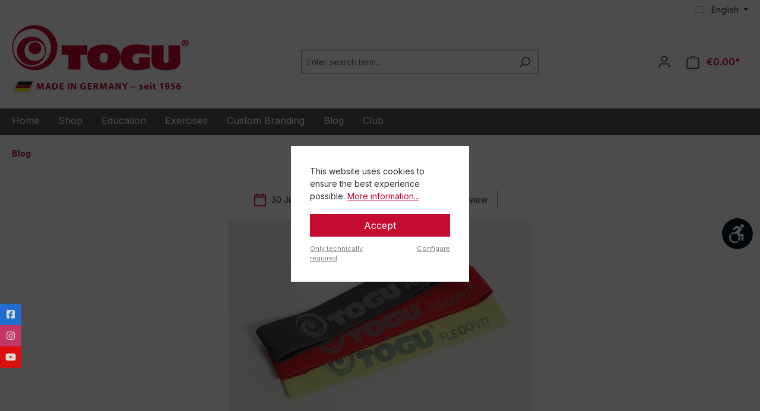

--- FILE ---
content_type: text/html; charset=UTF-8
request_url: https://www.togu.de/en/blog/squats-aber-richtig/
body_size: 29832
content:

<!DOCTYPE html>

<html lang="en-GB"
      itemscope="itemscope"
      itemtype="https://schema.org/WebPage">

                            
    <head>
                                    <meta charset="utf-8">
            
                            <meta name="viewport"
                      content="width=device-width, initial-scale=1, shrink-to-fit=no">
            
                            <meta name="author"
                      content="">
                <meta name="robots"
                      content="index,follow">
                <meta name="revisit-after"
                      content="15 days">
                <meta name="keywords"
                      content="">
                <meta name="description"
                      content="">
            
                <meta property="og:type"
          content="article"/>
    <meta property="og:site_name"
          content="TOGU Onlineshop"/>
    <meta property="og:url"
          content="https://www.togu.de/en/blog/squats-aber-richtig"/>
    <meta property="og:title"
          content="Squats – but correct! &amp;#8211; with TOGU Flexvit Mini"/>
    <meta property="og:description"
          content="Do you also know that you do squats with your course, but the participants bend their knees inwards, their backs are round, so everything is not good for your health? The exercise instruction &amp;#8220;Keep your back straight, keep your knee above your ankle&amp;#8221; simply cannot be implemented by the participant? Here is a solution how&amp;hellip;
"/>
    <meta property="og:image"
          content="https://www.togu.de/media/04/e9/31/1738074687/togu-flexvit-mini_3er-set_1_web.jpg?ts=1739419825"/>

    <meta name="twitter:card"
          content="article"/>
    <meta name="twitter:site"
          content="TOGU Onlineshop"/>
    <meta name="twitter:title"
          content="Squats – but correct! &amp;#8211; with TOGU Flexvit Mini"/>
    <meta name="twitter:description"
          content="Do you also know that you do squats with your course, but the participants bend their knees inwards, their backs are round, so everything is not good for your health? The exercise instruction &amp;#8220;Keep your back straight, keep your knee above your ankle&amp;#8221; simply cannot be implemented by the participant? Here is a solution how&amp;hellip;
"/>
    <meta name="twitter:image"
          content="https://www.togu.de/media/04/e9/31/1738074687/togu-flexvit-mini_3er-set_1_web.jpg?ts=1739419825"/>

                            <meta itemprop="copyrightHolder"
                      content="TOGU Onlineshop">
                <meta itemprop="copyrightYear"
                      content="">
                <meta itemprop="isFamilyFriendly"
                      content="false">
                <meta itemprop="image"
                      content="https://www.togu.de/media/9e/9d/13/1738073400/logo-togu.png?ts=1748252996">
            
                                            <meta name="theme-color"
                      content="#fff">
                            
                                                <link rel="alternate" hreflang="en" href="https://www.togu.de/en/blog/squats-aber-richtig">
                                    <link rel="alternate" hreflang="x-default" href="https://www.togu.de/blog/squats-aber-richtig">
                                    <link rel="alternate" hreflang="de" href="https://www.togu.de/blog/squats-aber-richtig">
                                    
                    <link rel="shortcut icon"
                  href="https://www.togu.de/media/ac/6d/89/1738073422/ms-icon-150x150.png?ts=1739419820">
        
                            
            <link rel="canonical" href="https://www.togu.de/en/blog/squats-aber-richtig"/>

                    <title itemprop="name">Squats – but correct! &amp;#8211; with TOGU Flexvit Mini</title>
        
                                                                                <link rel="stylesheet"
                      href="https://www.togu.de/theme/0497a21d27c880628e7126646af8568c/css/all.css?1765896267">
                                    

    
            <link rel="stylesheet" href="https://www.togu.de/bundles/moorlfoundation/storefront/css/animate.css?1765455346">
    
    
            <script type="application/javascript">window.moorlAnimationZIndex = "9000";</script>
    
            <style>
            :root {
                --moorl-advanced-search-width: 600px;
            }
        </style>
    

    <script type="text/javascript">
                window.COOKIE_ACCEPT_RELOAD = 0;
            </script>

                        <script>
        window.features = {"V6_5_0_0":true,"v6.5.0.0":true,"V6_6_0_0":true,"v6.6.0.0":true,"V6_7_0_0":false,"v6.7.0.0":false,"DISABLE_VUE_COMPAT":false,"disable.vue.compat":false,"ACCESSIBILITY_TWEAKS":false,"accessibility.tweaks":false,"ADMIN_VITE":false,"admin.vite":false,"TELEMETRY_METRICS":false,"telemetry.metrics":false,"CACHE_REWORK":false,"cache.rework":false,"PAYPAL_SETTINGS_TWEAKS":false,"paypal.settings.tweaks":false};
    </script>
        
                                                    
            <script>
                                    window.gtagActive = true;
                    window.gtagURL = 'https://www.googletagmanager.com/gtag/js?id=G-5FMDZXZC2H';
                    window.controllerName = 'magazinearticle';
                    window.actionName = 'index';
                    window.trackOrders = '1';
                    window.gtagTrackingId = 'G-5FMDZXZC2H';
                    window.dataLayer = window.dataLayer || [];
                    window.gtagConfig = {
                        'anonymize_ip': '1',
                        'cookie_domain': 'none',
                        'cookie_prefix': '_swag_ga',
                    };

                    function gtag() { dataLayer.push(arguments); }
                            </script>
            
            <script>
            window.dataLayer = window.dataLayer || [];
            function gtag() { dataLayer.push(arguments); }

            (() => {
                const analyticsStorageEnabled = document.cookie.split(';').some((item) => item.trim().includes('google-analytics-enabled=1'));
                const adsEnabled = document.cookie.split(';').some((item) => item.trim().includes('google-ads-enabled=1'));

                // Always set a default consent for consent mode v2
                gtag('consent', 'default', {
                    'ad_user_data': adsEnabled ? 'granted' : 'denied',
                    'ad_storage': adsEnabled ? 'granted' : 'denied',
                    'ad_personalization': adsEnabled ? 'granted' : 'denied',
                    'analytics_storage': analyticsStorageEnabled ? 'granted' : 'denied'
                });
            })();
        </script>
            
                            
            
                
                                    <script>
                    window.useDefaultCookieConsent = true;
                </script>
                    
                                    <script>
                window.activeNavigationId = '0194ad39db8573c08198250a676594f7';
                window.router = {
                    'frontend.cart.offcanvas': '/en/checkout/offcanvas',
                    'frontend.cookie.offcanvas': '/en/cookie/offcanvas',
                    'frontend.checkout.finish.page': '/en/checkout/finish',
                    'frontend.checkout.info': '/en/widgets/checkout/info',
                    'frontend.menu.offcanvas': '/en/widgets/menu/offcanvas',
                    'frontend.cms.page': '/en/widgets/cms',
                    'frontend.cms.navigation.page': '/en/widgets/cms/navigation',
                    'frontend.account.addressbook': '/en/widgets/account/address-book',
                    'frontend.country.country-data': '/en/country/country-state-data',
                    'frontend.app-system.generate-token': '/en/app-system/Placeholder/generate-token',
                    };
                window.salesChannelId = '0194ad39f5f7702f889449ba9677d59c';
            </script>
        
    <script>
        window.router['widgets.dvsn.affiliate.set-partner-code'] = '/en/widgets/dvsn/affiliate/set-partner-code?code=___xxx___';
        window.router['widgets.dvsn.affiliate.get-pdp-partner-link'] = '/en/widgets/dvsn/affiliate/get-pdp-partner-link?productId=___xxx___';
    </script>
    <script>
        window.dvsnAffiliate = {
            urlParameterKey: 'partner'
        };
    </script>

                                <script>
                
                window.breakpoints = {"xs":0,"sm":576,"md":768,"lg":992,"xl":1200,"xxl":1400};
            </script>
        
        
                                    
    
                            <script>
                window.themeAssetsPublicPath = 'https://www.togu.de/theme/0194ad36db7f71c6ae2f03204e41a5f0/assets/';
            </script>
        
        
                                                        <script>
                        window.themeJsPublicPath = 'https://www.togu.de/theme/0497a21d27c880628e7126646af8568c/js/';
                    </script>
                                            <script type="text/javascript" src="https://www.togu.de/theme/0497a21d27c880628e7126646af8568c/js/storefront/storefront.js?1765896268" defer></script>
                                            <script type="text/javascript" src="https://www.togu.de/theme/0497a21d27c880628e7126646af8568c/js/dvsn-affiliate/dvsn-affiliate.js?1765896268" defer></script>
                                            <script type="text/javascript" src="https://www.togu.de/theme/0497a21d27c880628e7126646af8568c/js/dne-custom-css-js/dne-custom-css-js.js?1765896268" defer></script>
                                            <script type="text/javascript" src="https://www.togu.de/theme/0497a21d27c880628e7126646af8568c/js/moorl-foundation/moorl-foundation.js?1765896268" defer></script>
                                            <script type="text/javascript" src="https://www.togu.de/theme/0497a21d27c880628e7126646af8568c/js/moorl-magazine/moorl-magazine.js?1765896268" defer></script>
                                            <script type="text/javascript" src="https://www.togu.de/theme/0497a21d27c880628e7126646af8568c/js/lenz-platform-vat-id-validation/lenz-platform-vat-id-validation.js?1765896268" defer></script>
                                            <script type="text/javascript" src="https://www.togu.de/theme/0497a21d27c880628e7126646af8568c/js/swag-pay-pal/swag-pay-pal.js?1765896268" defer></script>
                                            <script type="text/javascript" src="https://www.togu.de/theme/0497a21d27c880628e7126646af8568c/js/pickware-dhl/pickware-dhl.js?1765896268" defer></script>
                                            <script type="text/javascript" src="https://www.togu.de/theme/0497a21d27c880628e7126646af8568c/js/pickware-shipping-bundle/pickware-shipping-bundle.js?1765896268" defer></script>
                                            <script type="text/javascript" src="https://www.togu.de/theme/0497a21d27c880628e7126646af8568c/js/spno-newsletter-economy/spno-newsletter-economy.js?1765896268" defer></script>
                                            <script type="text/javascript" src="https://www.togu.de/theme/0497a21d27c880628e7126646af8568c/js/solid-product-videos/solid-product-videos.js?1765896268" defer></script>
                                            <script type="text/javascript" src="https://www.togu.de/theme/0497a21d27c880628e7126646af8568c/js/jkweb-shopware-cookie-accept-plugin/jkweb-shopware-cookie-accept-plugin.js?1765896268" defer></script>
                                            <script type="text/javascript" src="https://www.togu.de/theme/0497a21d27c880628e7126646af8568c/js/wolf-platform-conversion-topbar/wolf-platform-conversion-topbar.js?1765896268" defer></script>
                                            <script type="text/javascript" src="https://www.togu.de/theme/0497a21d27c880628e7126646af8568c/js/custom-product-listing/custom-product-listing.js?1765896268" defer></script>
                                            <script type="text/javascript" src="https://www.togu.de/theme/0497a21d27c880628e7126646af8568c/js/footer-logo-slider/footer-logo-slider.js?1765896268" defer></script>
                                            <script type="text/javascript" src="https://www.togu.de/theme/0497a21d27c880628e7126646af8568c/js/tcinn-a11y-toolbar-app/tcinn-a11y-toolbar-app.js?1765896268" defer></script>
                                                        

    
    
    

    
        
        
        
        
    
        
    <script>
        window.mollie_javascript_use_shopware = '0'
    </script>

    

    </head>

    <body class="is-ctl-magazinearticle is-act-index">

                            
    
    
            <div class="skip-to-content bg-primary-subtle text-primary-emphasis visually-hidden-focusable overflow-hidden">
            <div class="container d-flex justify-content-center">
                                                                                        <a href="#content-main" class="skip-to-content-link d-inline-flex text-decoration-underline m-1 p-2 fw-bold gap-2">
                                Skip to main content
                            </a>
                                            
                                                                        <a href="#header-main-search-input" class="skip-to-content-link d-inline-flex text-decoration-underline m-1 p-2 fw-bold gap-2 d-none d-sm-block">
                                Skip to search
                            </a>
                                            
                                                                        <a href="#main-navigation-menu" class="skip-to-content-link d-inline-flex text-decoration-underline m-1 p-2 fw-bold gap-2 d-none d-lg-block">
                                Skip to main navigation
                            </a>
                                                                        </div>
        </div>
        
    
        
                                        <noscript class="noscript-main">
                
    <div role="alert"
                  class="alert alert-info alert-has-icon">
                                                                        
                                                                                                                                                                    <span class="icon icon-info" aria-hidden="true">
                                        <svg xmlns="http://www.w3.org/2000/svg" xmlns:xlink="http://www.w3.org/1999/xlink" width="24" height="24" viewBox="0 0 24 24"><defs><path d="M12 7c.5523 0 1 .4477 1 1s-.4477 1-1 1-1-.4477-1-1 .4477-1 1-1zm1 9c0 .5523-.4477 1-1 1s-1-.4477-1-1v-5c0-.5523.4477-1 1-1s1 .4477 1 1v5zm11-4c0 6.6274-5.3726 12-12 12S0 18.6274 0 12 5.3726 0 12 0s12 5.3726 12 12zM12 2C6.4772 2 2 6.4772 2 12s4.4772 10 10 10 10-4.4772 10-10S17.5228 2 12 2z" id="icons-default-info" /></defs><use xlink:href="#icons-default-info" fill="#758CA3" fill-rule="evenodd" /></svg>
                    </span>
    
                                                        
                                    
                    <div class="alert-content-container">
                                                    
                                                        <div class="alert-content">                                                    To be able to use the full range of Shopware 6, we recommend activating Javascript in your browser.
                                                                </div>                
                                                                </div>
            </div>
            </noscript>
        
                        
            <header class="header-main">
                                    <div class="container">
                                        <div class="top-bar d-none d-lg-block">
                                                    <nav class="top-bar-nav" aria-label="Shop settings">
                    
        
                                
            <div class="top-bar-nav-item top-bar-language">
                            <form method="post"
                      action="/en/checkout/language"
                      class="language-form"
                      data-form-auto-submit="true">
                                                                                            
                        <div class="languages-menu dropdown">
                            <button class="btn dropdown-toggle top-bar-nav-btn"
                                    type="button"
                                    id="languagesDropdown-right"
                                    data-bs-toggle="dropdown"
                                    aria-haspopup="true"
                                    aria-expanded="false"
                                    aria-label="Change language (English is the current language)">
                                <span aria-hidden="true" class="top-bar-list-icon language-flag country-gb language-en"></span>
                                                                <span class="top-bar-nav-text">English</span>
                            </button>

                                                            <ul class="top-bar-list dropdown-menu dropdown-menu-end"
                                    aria-label="Available languages">
                                                                            
                                                                                                                        <li class="top-bar-list-item dropdown-item">
                                                                                                                                                                                            
                                                                                                                                                    <label class="top-bar-list-label"
                                                           for="right-2fbb5fe2e29a4d70aa5854ce7ce3e20b">
                                                        <input id="right-2fbb5fe2e29a4d70aa5854ce7ce3e20b"
                                                               class="top-bar-list-radio"
                                                               value="2fbb5fe2e29a4d70aa5854ce7ce3e20b"
                                                               name="languageId"
                                                               type="radio"
                                                            >
                                                        <span aria-hidden="true" class="top-bar-list-icon language-flag country-de language-de"></span>
                                                        Deutsch
                                                    </label>
                                                
                                                                                                                                    </li>
                                                                            
                                                                                                                        <li class="top-bar-list-item dropdown-item item-checked active">
                                                                                                                                                                                            
                                                                                                                                                    <label class="top-bar-list-label"
                                                           for="right-0194ad357c337103a6c54bb6b9873bb9">
                                                        <input id="right-0194ad357c337103a6c54bb6b9873bb9"
                                                               class="top-bar-list-radio"
                                                               value="0194ad357c337103a6c54bb6b9873bb9"
                                                               name="languageId"
                                                               type="radio"
                                                             checked>
                                                        <span aria-hidden="true" class="top-bar-list-icon language-flag country-gb language-en"></span>
                                                        English
                                                    </label>
                                                
                                                                                                                                    </li>
                                                                    </ul>
                                                    </div>

                        <input name="redirectTo" type="hidden" value="frontend.moorl.magazine.article">

                                                    <input name="redirectParameters[magazineArticleId]" type="hidden" value="73de9dd937d8073f29a20a55a7256073">
                                                            </form>
                    </div>
                        

                                                
                                        </nav>
                        </div>
    
            <div class="row align-items-center header-row">
                            <div class="col-12 col-lg-auto header-logo-col">
                        <div class="header-logo-main">
                    <a class="header-logo-main-link"
               href="/en/"
               title="Go to homepage">
                                    <picture class="header-logo-picture">
                                                                            
                                                                            
                                                                                    <img src="https://www.togu.de/media/9e/9d/13/1738073400/logo-togu.png?ts=1748252996"
                                     alt="Go to homepage"
                                     class="img-fluid header-logo-main-img">
                                                                        </picture>
                            </a>
            </div>
                </div>
            
                            <div class="col-12 order-2 col-sm order-sm-1 header-search-col">
                    <div class="row">
                        <div class="col-sm-auto d-none d-sm-block d-lg-none">
                                                            <div class="nav-main-toggle">
                                                                            <button
                                            class="btn nav-main-toggle-btn header-actions-btn"
                                            type="button"
                                            data-off-canvas-menu="true"
                                            aria-label="Menu"
                                        >
                                                                                                                                                                                                            <span class="icon icon-stack">
                                        <svg xmlns="http://www.w3.org/2000/svg" xmlns:xlink="http://www.w3.org/1999/xlink" width="24" height="24" viewBox="0 0 24 24"><defs><path d="M3 13c-.5523 0-1-.4477-1-1s.4477-1 1-1h18c.5523 0 1 .4477 1 1s-.4477 1-1 1H3zm0-7c-.5523 0-1-.4477-1-1s.4477-1 1-1h18c.5523 0 1 .4477 1 1s-.4477 1-1 1H3zm0 14c-.5523 0-1-.4477-1-1s.4477-1 1-1h18c.5523 0 1 .4477 1 1s-.4477 1-1 1H3z" id="icons-default-stack" /></defs><use xlink:href="#icons-default-stack" fill="#758CA3" fill-rule="evenodd" /></svg>
                    </span>
    
                                                                                        </button>
                                                                    </div>
                                                    </div>
                        <div class="col">
                            
    <div class="collapse"
         id="searchCollapse">
        <div class="header-search">
                            <form action="/en/search"
                      method="get"
                      data-search-widget="true"
                      data-search-widget-options="{&quot;searchWidgetMinChars&quot;:2}"
                      data-url="/en/suggest?search="
                      class="header-search-form">
                                            <div class="input-group">
                                                            <input type="search"
                                       id="header-main-search-input"
                                       name="search"
                                       class="form-control header-search-input"
                                       autocomplete="off"
                                       autocapitalize="off"
                                       placeholder="Enter search term..."
                                       aria-label="Enter search term..."
                                       value=""
                                >
                            
                                                            <button type="submit"
                                        class="btn header-search-btn"
                                        aria-label="Search">
                                    <span class="header-search-icon">
                                                                                                                                                        <span class="icon icon-search">
                                        <svg xmlns="http://www.w3.org/2000/svg" xmlns:xlink="http://www.w3.org/1999/xlink" width="24" height="24" viewBox="0 0 24 24"><defs><path d="M10.0944 16.3199 4.707 21.707c-.3905.3905-1.0237.3905-1.4142 0-.3905-.3905-.3905-1.0237 0-1.4142L8.68 14.9056C7.6271 13.551 7 11.8487 7 10c0-4.4183 3.5817-8 8-8s8 3.5817 8 8-3.5817 8-8 8c-1.8487 0-3.551-.627-4.9056-1.6801zM15 16c3.3137 0 6-2.6863 6-6s-2.6863-6-6-6-6 2.6863-6 6 2.6863 6 6 6z" id="icons-default-search" /></defs><use xlink:href="#icons-default-search" fill="#758CA3" fill-rule="evenodd" /></svg>
                    </span>
    
                                        </span>
                                </button>
                            
                                                            <button class="btn header-close-btn js-search-close-btn d-none"
                                        type="button"
                                        aria-label="Close the dropdown search">
                                    <span class="header-close-icon">
                                                                                                                                                        <span class="icon icon-x">
                                        <svg xmlns="http://www.w3.org/2000/svg" xmlns:xlink="http://www.w3.org/1999/xlink" width="24" height="24" viewBox="0 0 24 24"><defs><path d="m10.5858 12-7.293-7.2929c-.3904-.3905-.3904-1.0237 0-1.4142.3906-.3905 1.0238-.3905 1.4143 0L12 10.5858l7.2929-7.293c.3905-.3904 1.0237-.3904 1.4142 0 .3905.3906.3905 1.0238 0 1.4143L13.4142 12l7.293 7.2929c.3904.3905.3904 1.0237 0 1.4142-.3906.3905-1.0238.3905-1.4143 0L12 13.4142l-7.2929 7.293c-.3905.3904-1.0237.3904-1.4142 0-.3905-.3906-.3905-1.0238 0-1.4143L10.5858 12z" id="icons-default-x" /></defs><use xlink:href="#icons-default-x" fill="#758CA3" fill-rule="evenodd" /></svg>
                    </span>
    
                                        </span>
                                </button>
                                                    </div>
                                    </form>
                    </div>
    </div>
                        </div>
                    </div>
                </div>
            
                            <div class="col-12 order-1 col-sm-auto order-sm-2 header-actions-col">
                    <div class="row g-0">
                                                    <div class="col d-sm-none">
                                <div class="menu-button">
                                                                            <button
                                            class="btn nav-main-toggle-btn header-actions-btn"
                                            type="button"
                                            data-off-canvas-menu="true"
                                            aria-label="Menu"
                                        >
                                                                                                                                                                                                            <span class="icon icon-stack">
                                        <svg xmlns="http://www.w3.org/2000/svg" xmlns:xlink="http://www.w3.org/1999/xlink" width="24" height="24" viewBox="0 0 24 24"><use xlink:href="#icons-default-stack" fill="#758CA3" fill-rule="evenodd" /></svg>
                    </span>
    
                                                                                        </button>
                                                                    </div>
                            </div>
                        
                        
        
                                <div class="col-auto d-sm-none">
                                <div class="search-toggle">
                                    <button class="btn header-actions-btn search-toggle-btn js-search-toggle-btn collapsed"
                                            type="button"
                                            data-bs-toggle="collapse"
                                            data-bs-target="#searchCollapse"
                                            aria-expanded="false"
                                            aria-controls="searchCollapse"
                                            aria-label="Search">
                                                                                                                                                        <span class="icon icon-search">
                                        <svg xmlns="http://www.w3.org/2000/svg" xmlns:xlink="http://www.w3.org/1999/xlink" width="24" height="24" viewBox="0 0 24 24"><use xlink:href="#icons-default-search" fill="#758CA3" fill-rule="evenodd" /></svg>
                    </span>
    
                                        </button>
                                </div>
                            </div>
                        

                        
                                                    <div class="col-auto">
                                <div class="account-menu">
                                        <div class="dropdown">
                    <button class="btn account-menu-btn header-actions-btn"
                    type="button"
                    id="accountWidget"
                    data-account-menu="true"
                    data-bs-toggle="dropdown"
                    aria-haspopup="true"
                    aria-expanded="false"
                    aria-label="Your account"
                    title="Your account">
                                                                                                                                <span class="icon icon-avatar">
                                        <svg xmlns="http://www.w3.org/2000/svg" xmlns:xlink="http://www.w3.org/1999/xlink" width="24" height="24" viewBox="0 0 24 24"><defs><path d="M12 3C9.7909 3 8 4.7909 8 7c0 2.2091 1.7909 4 4 4 2.2091 0 4-1.7909 4-4 0-2.2091-1.7909-4-4-4zm0-2c3.3137 0 6 2.6863 6 6s-2.6863 6-6 6-6-2.6863-6-6 2.6863-6 6-6zM4 22.099c0 .5523-.4477 1-1 1s-1-.4477-1-1V20c0-2.7614 2.2386-5 5-5h10.0007c2.7614 0 5 2.2386 5 5v2.099c0 .5523-.4477 1-1 1s-1-.4477-1-1V20c0-1.6569-1.3431-3-3-3H7c-1.6569 0-3 1.3431-3 3v2.099z" id="icons-default-avatar" /></defs><use xlink:href="#icons-default-avatar" fill="#758CA3" fill-rule="evenodd" /></svg>
                    </span>
    
                </button>
        
                    <div class="dropdown-menu dropdown-menu-end account-menu-dropdown js-account-menu-dropdown"
                 aria-labelledby="accountWidget">
                

        
            <div class="offcanvas-header">
                            <button class="btn btn-light offcanvas-close js-offcanvas-close">
                                                                                                                                                            <span class="icon icon-x icon-sm">
                                        <svg xmlns="http://www.w3.org/2000/svg" xmlns:xlink="http://www.w3.org/1999/xlink" width="24" height="24" viewBox="0 0 24 24"><use xlink:href="#icons-default-x" fill="#758CA3" fill-rule="evenodd" /></svg>
                    </span>
    
                        
                                            Close menu
                                    </button>
                    </div>
    
            <div class="offcanvas-body">
                <div class="account-menu">
                                    <div class="dropdown-header account-menu-header">
                    Your account
                </div>
                    
                                    <div class="account-menu-login">
                                            <a href="/en/account/login"
                           title="Log in"
                           class="btn btn-primary account-menu-login-button">
                            Log in
                        </a>
                    
                                            <div class="account-menu-register">
                            or <a href="/en/account/login"
                                                                            title="Sign up">sign up</a>
                        </div>
                                    </div>
                    
                    <div class="account-menu-links">
                    <div class="header-account-menu">
        <div class="card account-menu-inner">
                                        
                                                <nav class="list-group list-group-flush account-aside-list-group">
                        
                                                                    <a href="/en/account"
                                   title="Overview"
                                   class="list-group-item list-group-item-action account-aside-item"
                                   >
                                    Overview
                                </a>
                            
                                                            <a href="/en/account/profile"
                                   title="Your profile"
                                   class="list-group-item list-group-item-action account-aside-item"
                                   >
                                    Your profile
                                </a>
                            
                                                            <a href="/en/account/address"
                                   title="Addresses"
                                   class="list-group-item list-group-item-action account-aside-item"
                                   >
                                    Addresses
                                </a>
                            
                                                                                                                        <a href="/en/account/payment"
                                   title="Payment methods"
                                   class="list-group-item list-group-item-action account-aside-item"
                                   >
                                    Payment methods
                                </a>
                                                            
                                                            <a href="/en/account/order"
                                   title="Orders"
                                   class="list-group-item list-group-item-action account-aside-item"
                                   >
                                    Orders
                                </a>
                                                    

                        <a href="/en/dvsn/affiliate"
               title="Partner program"
               class="list-group-item list-group-item-action account-aside-item">
                Partner program
            </a>
            

                        <a href="/en/account/mollie/subscriptions" title="Subscriptions" class="list-group-item list-group-item-action account-aside-item">
                Subscriptions
            </a>
            
                    </nav>
                            
                                                </div>
    </div>
            </div>
            </div>
        </div>
                </div>
            </div>
                                </div>
                            </div>
                        
                                                    <div class="col-auto">
                                <div
                                    class="header-cart"
                                    data-off-canvas-cart="true"
                                >
                                    <a class="btn header-cart-btn header-actions-btn"
                                       href="/en/checkout/cart"
                                       data-cart-widget="true"
                                       title="Shopping cart"
                                       aria-label="Shopping cart">
                                            <span class="header-cart-icon">
                                                                                                                        <span class="icon icon-bag">
                                        <svg aria-label="Shopping cart" xmlns="http://www.w3.org/2000/svg" xmlns:xlink="http://www.w3.org/1999/xlink" width="24" height="24" viewBox="0 0 24 24"><defs><path d="M5.892 3c.5523 0 1 .4477 1 1s-.4477 1-1 1H3.7895a1 1 0 0 0-.9986.9475l-.7895 15c-.029.5515.3946 1.0221.9987 1.0525h17.8102c.5523 0 1-.4477.9986-1.0525l-.7895-15A1 1 0 0 0 20.0208 5H17.892c-.5523 0-1-.4477-1-1s.4477-1 1-1h2.1288c1.5956 0 2.912 1.249 2.9959 2.8423l.7894 15c.0035.0788.0035.0788.0042.1577 0 1.6569-1.3432 3-3 3H3c-.079-.0007-.079-.0007-.1577-.0041-1.6546-.0871-2.9253-1.499-2.8382-3.1536l.7895-15C.8775 4.249 2.1939 3 3.7895 3H5.892zm4 2c0 .5523-.4477 1-1 1s-1-.4477-1-1V3c0-1.6569 1.3432-3 3-3h2c1.6569 0 3 1.3431 3 3v2c0 .5523-.4477 1-1 1s-1-.4477-1-1V3c0-.5523-.4477-1-1-1h-2c-.5523 0-1 .4477-1 1v2z" id="icons-default-bag" /></defs><use xlink:href="#icons-default-bag" fill="#758CA3" fill-rule="evenodd" /></svg>
                    </span>
    
        </span>
        <span class="header-cart-total">
        €0.00*
    </span>
                                    </a>
                                </div>
                            </div>
                                            </div>
                </div>
                    </div>
                        </div>
                            </header>
        
                                                    <div class="nav-main">
                                                <div class="main-navigation"
         id="mainNavigation"
         data-flyout-menu="true">
                    <div class="container">
                                    <nav class="nav main-navigation-menu"
                        id="main-navigation-menu"
                        aria-label="Main navigation"
                        itemscope="itemscope"
                        itemtype="https://schema.org/SiteNavigationElement">
                        
                                                                                    <a class="nav-link main-navigation-link nav-item-0194ad39db8573c08198250a676594f7  home-link"
                                    href="/en/"
                                    itemprop="url"
                                    title="Home">
                                    <div class="main-navigation-link-text">
                                        <span itemprop="name">Home</span>
                                    </div>
                                </a>
                                                    
                                                    
                                                                                            
                                                                                                            <a class="nav-link main-navigation-link nav-item-0194ad39db86723daa0636433e15de46 "
                                           href="https://www.togu.de/en/shop/"
                                           itemprop="url"
                                           data-flyout-menu-trigger="0194ad39db86723daa0636433e15de46"                                                                                      title="Shop">
                                            <div class="main-navigation-link-text">
                                                <span itemprop="name">Shop</span>
                                            </div>
                                        </a>
                                                                                                                                                                                                        
                                                                                                            <div class="nav-link main-navigation-link nav-item-0194ad39db86723daa0636433eecee2f"
                                                                                            data-flyout-menu-trigger="0194ad39db86723daa0636433eecee2f"
                                                                                          title="Education">
                                            <div class="main-navigation-link-text">
                                                <span itemprop="name">Education</span>
                                            </div>
                                        </div>
                                                                                                                                                                
                                                                                                            <div class="nav-link main-navigation-link nav-item-0194ad39db86723daa0636434068dcf1"
                                                                                            data-flyout-menu-trigger="0194ad39db86723daa0636434068dcf1"
                                                                                          title="Exercises">
                                            <div class="main-navigation-link-text">
                                                <span itemprop="name">Exercises</span>
                                            </div>
                                        </div>
                                                                                                                                                                
                                                                                                            <a class="nav-link main-navigation-link nav-item-0194ad39db8770b094e4712d2869ff11 "
                                           href="https://www.togu.de/en/custom-branding/"
                                           itemprop="url"
                                                                                                                                 title="Custom Branding">
                                            <div class="main-navigation-link-text">
                                                <span itemprop="name">Custom Branding</span>
                                            </div>
                                        </a>
                                                                                                                                                                                                        
                                                                                                            <a class="nav-link main-navigation-link nav-item-0194ad39db8770b094e4712d2a28ab0f "
                                           href="https://www.togu.de/en/blog/"
                                           itemprop="url"
                                                                                                                                 title="Blog">
                                            <div class="main-navigation-link-text">
                                                <span itemprop="name">Blog</span>
                                            </div>
                                        </a>
                                                                                                                                                                                                        
                                                                                                            <a class="nav-link main-navigation-link nav-item-0194ad39db8873e4810cffa5250c8fb1 "
                                           href="https://www.togu.de/en/club/"
                                           itemprop="url"
                                                                                                                                 title="Club">
                                            <div class="main-navigation-link-text">
                                                <span itemprop="name">Club</span>
                                            </div>
                                        </a>
                                                                                                                                                                                    </nav>
                
                                                                                                                                                                                                                                                                                                                                                                                                                                                                                                            
                                                                        <div class="navigation-flyouts">
                                                                                                                                                                                                        <div class="navigation-flyout"
                                                     data-flyout-menu-id="0194ad39db86723daa0636433e15de46">
                                                    <div class="container">
                                                                                                                            
            <div class="row navigation-flyout-bar">
                            <div class="col">
                    <div class="navigation-flyout-category-link">
                                                                                    <a class="nav-link"
                                   href="https://www.togu.de/en/shop/"
                                   itemprop="url"
                                   title="Shop">
                                                                            Show all Shop
                                                                                                                                                        <span class="icon icon-arrow-right icon-primary">
                                        <svg xmlns="http://www.w3.org/2000/svg" xmlns:xlink="http://www.w3.org/1999/xlink" width="16" height="16" viewBox="0 0 16 16"><defs><path id="icons-solid-arrow-right" d="M6.7071 6.2929c-.3905-.3905-1.0237-.3905-1.4142 0-.3905.3905-.3905 1.0237 0 1.4142l3 3c.3905.3905 1.0237.3905 1.4142 0l3-3c.3905-.3905.3905-1.0237 0-1.4142-.3905-.3905-1.0237-.3905-1.4142 0L9 8.5858l-2.2929-2.293z" /></defs><use transform="rotate(-90 9 8.5)" xlink:href="#icons-solid-arrow-right" fill="#758CA3" fill-rule="evenodd" /></svg>
                    </span>
    
                                                                        </a>
                                                                        </div>
                </div>
            
                            <div class="col-auto">
                    <div class="navigation-flyout-close js-close-flyout-menu">
                                                                                                                                                                                                    <span class="icon icon-x">
                                        <svg xmlns="http://www.w3.org/2000/svg" xmlns:xlink="http://www.w3.org/1999/xlink" width="24" height="24" viewBox="0 0 24 24"><use xlink:href="#icons-default-x" fill="#758CA3" fill-rule="evenodd" /></svg>
                    </span>
    
                                                                            </div>
                </div>
                    </div>
    
            <div class="row navigation-flyout-content">
                            <div class="col">
                    <div class="navigation-flyout-categories">
                                                        
                    
    
    <div class="row navigation-flyout-categories is-level-0">
                                            
                            <div class="col-3 navigation-flyout-col">
                                                                        <a class="nav-item nav-link navigation-flyout-link is-level-0"
                               href="https://www.togu.de/en/shop/balance/"
                               itemprop="url"
                                                              title="Balance">
                                <span itemprop="name">Balance</span>
                            </a>
                                            
                                                                            
        
    
    <div class="navigation-flyout-categories is-level-1">
                                            
                            <div class="navigation-flyout-col">
                                                                        <a class="nav-item nav-link navigation-flyout-link is-level-1"
                               href="https://www.togu.de/en/shop/balance/balance-ball/"
                               itemprop="url"
                                                              title="Balance Ball">
                                <span itemprop="name">Balance Ball</span>
                            </a>
                                            
                                                                            
        
    
    <div class="navigation-flyout-categories is-level-2">
            </div>
                                                            </div>
                                                        
                            <div class="navigation-flyout-col">
                                                                        <a class="nav-item nav-link navigation-flyout-link is-level-1"
                               href="https://www.togu.de/en/shop/balance/balance-sensor/"
                               itemprop="url"
                                                              title="Balance-Sensor">
                                <span itemprop="name">Balance-Sensor</span>
                            </a>
                                            
                                                                            
        
    
    <div class="navigation-flyout-categories is-level-2">
            </div>
                                                            </div>
                                                        
                            <div class="navigation-flyout-col">
                                                                        <a class="nav-item nav-link navigation-flyout-link is-level-1"
                               href="https://www.togu.de/en/shop/balance/balance-cushion/"
                               itemprop="url"
                                                              title="Balance Cushion">
                                <span itemprop="name">Balance Cushion</span>
                            </a>
                                            
                                                                            
        
    
    <div class="navigation-flyout-categories is-level-2">
            </div>
                                                            </div>
                                                        
                            <div class="navigation-flyout-col">
                                                                        <a class="nav-item nav-link navigation-flyout-link is-level-1"
                               href="https://www.togu.de/en/shop/balance/balance-board/"
                               itemprop="url"
                                                              title="Balance Board">
                                <span itemprop="name">Balance Board</span>
                            </a>
                                            
                                                                            
        
    
    <div class="navigation-flyout-categories is-level-2">
            </div>
                                                            </div>
                                                        
                            <div class="navigation-flyout-col">
                                                                        <a class="nav-item nav-link navigation-flyout-link is-level-1"
                               href="https://www.togu.de/en/shop/balance/balance-trainer/"
                               itemprop="url"
                                                              title="Balance Trainer">
                                <span itemprop="name">Balance Trainer</span>
                            </a>
                                            
                                                                            
        
    
    <div class="navigation-flyout-categories is-level-2">
            </div>
                                                            </div>
                        </div>
                                                            </div>
                                                        
                            <div class="col-3 navigation-flyout-col">
                                                                        <a class="nav-item nav-link navigation-flyout-link is-level-0"
                               href="https://www.togu.de/en/shop/fascia-deep-musculature/"
                               itemprop="url"
                                                              title="Fascia &amp; Deep Musculature">
                                <span itemprop="name">Fascia &amp; Deep Musculature</span>
                            </a>
                                            
                                                                            
        
    
    <div class="navigation-flyout-categories is-level-1">
                                            
                            <div class="navigation-flyout-col">
                                                                        <a class="nav-item nav-link navigation-flyout-link is-level-1"
                               href="https://www.togu.de/en/shop/fascia-deep-musculature/fascial-roll/"
                               itemprop="url"
                                                              title="Fascial Roll">
                                <span itemprop="name">Fascial Roll</span>
                            </a>
                                            
                                                                            
        
    
    <div class="navigation-flyout-categories is-level-2">
            </div>
                                                            </div>
                                                        
                            <div class="navigation-flyout-col">
                                                                        <a class="nav-item nav-link navigation-flyout-link is-level-1"
                               href="https://www.togu.de/en/shop/fascia-deep-musculature/fascial-training/"
                               itemprop="url"
                                                              title="Fascial Training">
                                <span itemprop="name">Fascial Training</span>
                            </a>
                                            
                                                                            
        
    
    <div class="navigation-flyout-categories is-level-2">
            </div>
                                                            </div>
                                                        
                            <div class="navigation-flyout-col">
                                                                        <a class="nav-item nav-link navigation-flyout-link is-level-1"
                               href="https://www.togu.de/en/shop/fascia-deep-musculature/massage-and-relaxation/"
                               itemprop="url"
                                                              title="Massage and Relaxation">
                                <span itemprop="name">Massage and Relaxation</span>
                            </a>
                                            
                                                                            
        
    
    <div class="navigation-flyout-categories is-level-2">
            </div>
                                                            </div>
                                                        
                            <div class="navigation-flyout-col">
                                                                        <a class="nav-item nav-link navigation-flyout-link is-level-1"
                               href="https://www.togu.de/en/shop/fascia-deep-musculature/rolls/"
                               itemprop="url"
                                                              title="Rolls">
                                <span itemprop="name">Rolls</span>
                            </a>
                                            
                                                                            
        
    
    <div class="navigation-flyout-categories is-level-2">
            </div>
                                                            </div>
                                                        
                            <div class="navigation-flyout-col">
                                                                        <a class="nav-item nav-link navigation-flyout-link is-level-1"
                               href="https://www.togu.de/en/shop/fascia-deep-musculature/bands-tubes-tapes/"
                               itemprop="url"
                                                              title="Bands-Tubes-Tapes">
                                <span itemprop="name">Bands-Tubes-Tapes</span>
                            </a>
                                            
                                                                            
        
    
    <div class="navigation-flyout-categories is-level-2">
            </div>
                                                            </div>
                                                        
                            <div class="navigation-flyout-col">
                                                                        <a class="nav-item nav-link navigation-flyout-link is-level-1"
                               href="https://www.togu.de/en/shop/fascia-deep-musculature/deep-muscles/"
                               itemprop="url"
                                                              title="Deep muscles">
                                <span itemprop="name">Deep muscles</span>
                            </a>
                                            
                                                                            
        
    
    <div class="navigation-flyout-categories is-level-2">
            </div>
                                                            </div>
                        </div>
                                                            </div>
                                                        
                            <div class="col-3 navigation-flyout-col">
                                                                        <a class="nav-item nav-link navigation-flyout-link is-level-0"
                               href="https://www.togu.de/en/shop/balls/"
                               itemprop="url"
                                                              title="Balls">
                                <span itemprop="name">Balls</span>
                            </a>
                                            
                                                                            
        
    
    <div class="navigation-flyout-categories is-level-1">
                                            
                            <div class="navigation-flyout-col">
                                                                        <a class="nav-item nav-link navigation-flyout-link is-level-1"
                               href="https://www.togu.de/en/shop/balls/fitness-balls/"
                               itemprop="url"
                                                              title="Fitness Balls">
                                <span itemprop="name">Fitness Balls</span>
                            </a>
                                            
                                                                            
        
    
    <div class="navigation-flyout-categories is-level-2">
            </div>
                                                            </div>
                                                        
                            <div class="navigation-flyout-col">
                                                                        <a class="nav-item nav-link navigation-flyout-link is-level-1"
                               href="https://www.togu.de/en/shop/balls/play-sports/"
                               itemprop="url"
                                                              title=" Play &amp; Sports">
                                <span itemprop="name"> Play &amp; Sports</span>
                            </a>
                                            
                                                                            
        
    
    <div class="navigation-flyout-categories is-level-2">
            </div>
                                                            </div>
                                                        
                            <div class="navigation-flyout-col">
                                                                        <a class="nav-item nav-link navigation-flyout-link is-level-1"
                               href="https://www.togu.de/en/shop/balls/hopping-balls/"
                               itemprop="url"
                                                              title="Hopping Balls">
                                <span itemprop="name">Hopping Balls</span>
                            </a>
                                            
                                                                            
        
    
    <div class="navigation-flyout-categories is-level-2">
            </div>
                                                            </div>
                                                        
                            <div class="navigation-flyout-col">
                                                                        <a class="nav-item nav-link navigation-flyout-link is-level-1"
                               href="https://www.togu.de/en/shop/balls/pilates-balls/"
                               itemprop="url"
                                                              title=" Pilates Balls">
                                <span itemprop="name"> Pilates Balls</span>
                            </a>
                                            
                                                                            
        
    
    <div class="navigation-flyout-categories is-level-2">
            </div>
                                                            </div>
                        </div>
                                                            </div>
                                                        
                            <div class="col-3 navigation-flyout-col">
                                                                        <a class="nav-item nav-link navigation-flyout-link is-level-0"
                               href="https://www.togu.de/en/shop/areas-of-application/"
                               itemprop="url"
                                                              title="Areas of application">
                                <span itemprop="name">Areas of application</span>
                            </a>
                                            
                                                                            
        
    
    <div class="navigation-flyout-categories is-level-1">
                                            
                            <div class="navigation-flyout-col">
                                                                        <a class="nav-item nav-link navigation-flyout-link is-level-1"
                               href="https://www.togu.de/en/shop/areas-of-application/healthy-sitting/"
                               itemprop="url"
                                                              title=" Healthy Sitting">
                                <span itemprop="name"> Healthy Sitting</span>
                            </a>
                                            
                                                                            
        
    
    <div class="navigation-flyout-categories is-level-2">
            </div>
                                                            </div>
                                                        
                            <div class="navigation-flyout-col">
                                                                        <a class="nav-item nav-link navigation-flyout-link is-level-1"
                               href="https://www.togu.de/en/shop/areas-of-application/healthy-training/"
                               itemprop="url"
                                                              title=" Healthy Training">
                                <span itemprop="name"> Healthy Training</span>
                            </a>
                                            
                                                                            
        
    
    <div class="navigation-flyout-categories is-level-2">
            </div>
                                                            </div>
                                                        
                            <div class="navigation-flyout-col">
                                                                        <a class="nav-item nav-link navigation-flyout-link is-level-1"
                               href="https://www.togu.de/en/shop/areas-of-application/healthy-working/"
                               itemprop="url"
                                                              title=" Healthy Working">
                                <span itemprop="name"> Healthy Working</span>
                            </a>
                                            
                                                                            
        
    
    <div class="navigation-flyout-categories is-level-2">
            </div>
                                                            </div>
                                                        
                            <div class="navigation-flyout-col">
                                                                        <a class="nav-item nav-link navigation-flyout-link is-level-1"
                               href="https://www.togu.de/en/shop/areas-of-application/kindergarden-school/"
                               itemprop="url"
                                                              title="Kindergarden &amp; School">
                                <span itemprop="name">Kindergarden &amp; School</span>
                            </a>
                                            
                                                                            
        
    
    <div class="navigation-flyout-categories is-level-2">
            </div>
                                                            </div>
                                                        
                            <div class="navigation-flyout-col">
                                                                        <a class="nav-item nav-link navigation-flyout-link is-level-1"
                               href="https://www.togu.de/en/shop/areas-of-application/medical-devices/"
                               itemprop="url"
                                                              title="Medical Devices">
                                <span itemprop="name">Medical Devices</span>
                            </a>
                                            
                                                                            
        
    
    <div class="navigation-flyout-categories is-level-2">
            </div>
                                                            </div>
                                                        
                            <div class="navigation-flyout-col">
                                                                        <a class="nav-item nav-link navigation-flyout-link is-level-1"
                               href="https://www.togu.de/en/shop/areas-of-application/sports-gymnastics/"
                               itemprop="url"
                                                              title="Sports Gymnastics">
                                <span itemprop="name">Sports Gymnastics</span>
                            </a>
                                            
                                                                            
        
    
    <div class="navigation-flyout-categories is-level-2">
            </div>
                                                            </div>
                                                        
                            <div class="navigation-flyout-col">
                                                                        <a class="nav-item nav-link navigation-flyout-link is-level-1"
                               href="https://www.togu.de/en/shop/areas-of-application/dog-and-horse-training/"
                               itemprop="url"
                                                              title="Dog- and Horse Training">
                                <span itemprop="name">Dog- and Horse Training</span>
                            </a>
                                            
                                                                            
        
    
    <div class="navigation-flyout-categories is-level-2">
            </div>
                                                            </div>
                        </div>
                                                            </div>
                                                        
                            <div class="col-3 navigation-flyout-col">
                                                                        <a class="nav-item nav-link navigation-flyout-link is-level-0"
                               href="https://www.togu.de/en/shop/home-fitness/"
                               itemprop="url"
                                                              title="Home Fitness">
                                <span itemprop="name">Home Fitness</span>
                            </a>
                                            
                                                                            
        
    
    <div class="navigation-flyout-categories is-level-1">
                                            
                            <div class="navigation-flyout-col">
                                                                        <a class="nav-item nav-link navigation-flyout-link is-level-1"
                               href="https://www.togu.de/en/shop/home-fitness/your-goal/"
                               itemprop="url"
                                                              title="Your Goal">
                                <span itemprop="name">Your Goal</span>
                            </a>
                                            
                                                                            
        
    
    <div class="navigation-flyout-categories is-level-2">
            </div>
                                                            </div>
                                                        
                            <div class="navigation-flyout-col">
                                                                        <a class="nav-item nav-link navigation-flyout-link is-level-1"
                               href="https://www.togu.de/en/shop/home-fitness/weight-training/"
                               itemprop="url"
                                                              title="Weight Training">
                                <span itemprop="name">Weight Training</span>
                            </a>
                                            
                                                                            
        
    
    <div class="navigation-flyout-categories is-level-2">
            </div>
                                                            </div>
                                                        
                            <div class="navigation-flyout-col">
                                                                        <a class="nav-item nav-link navigation-flyout-link is-level-1"
                               href="https://www.togu.de/en/shop/home-fitness/handtrainer/"
                               itemprop="url"
                                                              title="Handtrainer">
                                <span itemprop="name">Handtrainer</span>
                            </a>
                                            
                                                                            
        
    
    <div class="navigation-flyout-categories is-level-2">
            </div>
                                                            </div>
                                                        
                            <div class="navigation-flyout-col">
                                                                        <a class="nav-item nav-link navigation-flyout-link is-level-1"
                               href="https://www.togu.de/en/shop/home-fitness/mat/"
                               itemprop="url"
                                                              title="Mat">
                                <span itemprop="name">Mat</span>
                            </a>
                                            
                                                                            
        
    
    <div class="navigation-flyout-categories is-level-2">
            </div>
                                                            </div>
                                                        
                            <div class="navigation-flyout-col">
                                                                        <a class="nav-item nav-link navigation-flyout-link is-level-1"
                               href="https://www.togu.de/en/shop/home-fitness/neck-rests/"
                               itemprop="url"
                                                              title="Neck Rests">
                                <span itemprop="name">Neck Rests</span>
                            </a>
                                            
                                                                            
        
    
    <div class="navigation-flyout-categories is-level-2">
            </div>
                                                            </div>
                        </div>
                                                            </div>
                                                        
                            <div class="col-3 navigation-flyout-col">
                                                                        <a class="nav-item nav-link navigation-flyout-link is-level-0"
                               href="https://www.togu.de/en/shop/brands/"
                               itemprop="url"
                                                              title="Brands">
                                <span itemprop="name">Brands</span>
                            </a>
                                            
                                                                            
        
    
    <div class="navigation-flyout-categories is-level-1">
            </div>
                                                            </div>
                                                        
                            <div class="col-3 navigation-flyout-col">
                                                                        <a class="nav-item nav-link navigation-flyout-link is-level-0"
                               href="https://www.togu.de/en/shop/other-categories/"
                               itemprop="url"
                                                              title="Other Categories">
                                <span itemprop="name">Other Categories</span>
                            </a>
                                            
                                                                            
        
    
    <div class="navigation-flyout-categories is-level-1">
                                            
                            <div class="navigation-flyout-col">
                                                                        <a class="nav-item nav-link navigation-flyout-link is-level-1"
                               href="https://www.togu.de/en/shop/other-categories/bundles/"
                               itemprop="url"
                                                              title="Bundles">
                                <span itemprop="name">Bundles</span>
                            </a>
                                            
                                                                            
        
    
    <div class="navigation-flyout-categories is-level-2">
            </div>
                                                            </div>
                                                        
                            <div class="navigation-flyout-col">
                                                                        <a class="nav-item nav-link navigation-flyout-link is-level-1"
                               href="https://www.togu.de/en/shop/other-categories/specials-innovations/"
                               itemprop="url"
                                                              title="Specials &amp; Innovations">
                                <span itemprop="name">Specials &amp; Innovations</span>
                            </a>
                                            
                                                                            
        
    
    <div class="navigation-flyout-categories is-level-2">
            </div>
                                                            </div>
                                                        
                            <div class="navigation-flyout-col">
                                                                        <a class="nav-item nav-link navigation-flyout-link is-level-1"
                               href="https://www.togu.de/en/shop/other-categories/sale/"
                               itemprop="url"
                                                              title="Sale ">
                                <span itemprop="name">Sale </span>
                            </a>
                                            
                                                                            
        
    
    <div class="navigation-flyout-categories is-level-2">
            </div>
                                                            </div>
                                                        
                            <div class="navigation-flyout-col">
                                                                        <a class="nav-item nav-link navigation-flyout-link is-level-1"
                               href="https://www.togu.de/en/shop/other-categories/accessories-cd-dvd/"
                               itemprop="url"
                                                              title="Accessories &amp; CD DVD">
                                <span itemprop="name">Accessories &amp; CD DVD</span>
                            </a>
                                            
                                                                            
        
    
    <div class="navigation-flyout-categories is-level-2">
            </div>
                                                            </div>
                        </div>
                                                            </div>
                                                        
                            <div class="col-3 navigation-flyout-col">
                                                                        <a class="nav-item nav-link navigation-flyout-link is-level-0"
                               href="https://www.togu.de/en/shop/brasil-products/"
                               itemprop="url"
                                                              title="Brasil® Products">
                                <span itemprop="name">Brasil® Products</span>
                            </a>
                                            
                                                                            
        
    
    <div class="navigation-flyout-categories is-level-1">
            </div>
                                                            </div>
                        </div>
                                            </div>
                </div>
            
                                                </div>
                                                                                                                </div>
                                                </div>
                                                                                                                                                                                                                                                            <div class="navigation-flyout"
                                                     data-flyout-menu-id="0194ad39db86723daa0636433eecee2f">
                                                    <div class="container">
                                                                                                                            
            <div class="row navigation-flyout-bar">
                            <div class="col">
                    <div class="navigation-flyout-category-link">
                                                                                                </div>
                </div>
            
                            <div class="col-auto">
                    <div class="navigation-flyout-close js-close-flyout-menu">
                                                                                                                                                                                                    <span class="icon icon-x">
                                        <svg xmlns="http://www.w3.org/2000/svg" xmlns:xlink="http://www.w3.org/1999/xlink" width="24" height="24" viewBox="0 0 24 24"><use xlink:href="#icons-default-x" fill="#758CA3" fill-rule="evenodd" /></svg>
                    </span>
    
                                                                            </div>
                </div>
                    </div>
    
            <div class="row navigation-flyout-content">
                            <div class="col">
                    <div class="navigation-flyout-categories">
                                                        
                    
    
    <div class="row navigation-flyout-categories is-level-0">
                                            
                            <div class="col-3 navigation-flyout-col">
                                                                        <a class="nav-item nav-link navigation-flyout-link is-level-0"
                               href="https://www.togu.de/en/education/inhouse-training/"
                               itemprop="url"
                                                              title="Inhouse training">
                                <span itemprop="name">Inhouse training</span>
                            </a>
                                            
                                                                            
        
    
    <div class="navigation-flyout-categories is-level-1">
            </div>
                                                            </div>
                                                        
                            <div class="col-3 navigation-flyout-col">
                                                                        <a class="nav-item nav-link navigation-flyout-link is-level-0"
                               href="https://www.togu.de/en/education/senso-motorik-update/"
                               itemprop="url"
                                                              title="Senso Motorik Update">
                                <span itemprop="name">Senso Motorik Update</span>
                            </a>
                                            
                                                                            
        
    
    <div class="navigation-flyout-categories is-level-1">
            </div>
                                                            </div>
                                                        
                            <div class="col-3 navigation-flyout-col">
                                                                        <a class="nav-item nav-link navigation-flyout-link is-level-0"
                               href="https://www.togu.de/en/education/dates/"
                               itemprop="url"
                                                              title="Dates">
                                <span itemprop="name">Dates</span>
                            </a>
                                            
                                                                            
        
    
    <div class="navigation-flyout-categories is-level-1">
            </div>
                                                            </div>
                                                        
                            <div class="col-3 navigation-flyout-col">
                                                                        <a class="nav-item nav-link navigation-flyout-link is-level-0"
                               href="https://www.togu.de/en/education/catalogs/"
                               itemprop="url"
                                                              title="Catalogs">
                                <span itemprop="name">Catalogs</span>
                            </a>
                                            
                                                                            
        
    
    <div class="navigation-flyout-categories is-level-1">
            </div>
                                                            </div>
                        </div>
                                            </div>
                </div>
            
                                                </div>
                                                                                                                </div>
                                                </div>
                                                                                                                                                                                                                                                            <div class="navigation-flyout"
                                                     data-flyout-menu-id="0194ad39db86723daa0636434068dcf1">
                                                    <div class="container">
                                                                                                                            
            <div class="row navigation-flyout-bar">
                            <div class="col">
                    <div class="navigation-flyout-category-link">
                                                                                                </div>
                </div>
            
                            <div class="col-auto">
                    <div class="navigation-flyout-close js-close-flyout-menu">
                                                                                                                                                                                                    <span class="icon icon-x">
                                        <svg xmlns="http://www.w3.org/2000/svg" xmlns:xlink="http://www.w3.org/1999/xlink" width="24" height="24" viewBox="0 0 24 24"><use xlink:href="#icons-default-x" fill="#758CA3" fill-rule="evenodd" /></svg>
                    </span>
    
                                                                            </div>
                </div>
                    </div>
    
            <div class="row navigation-flyout-content">
                            <div class="col">
                    <div class="navigation-flyout-categories">
                                                        
                    
    
    <div class="row navigation-flyout-categories is-level-0">
                                            
                            <div class="col-3 navigation-flyout-col">
                                                                        <a class="nav-item nav-link navigation-flyout-link is-level-0"
                               href="https://www.youtube.com/user/Togu1956/videos"
                               itemprop="url"
                               target="_blank"
                                                                                                 title="Videos">
                                <span itemprop="name">Videos</span>
                            </a>
                                            
                                                                            
        
    
    <div class="navigation-flyout-categories is-level-1">
            </div>
                                                            </div>
                                                        
                            <div class="col-3 navigation-flyout-col">
                                                                        <a class="nav-item nav-link navigation-flyout-link is-level-0"
                               href="https://www.togu.de/en/exercises/trainingscharts/"
                               itemprop="url"
                                                              title="Trainingscharts">
                                <span itemprop="name">Trainingscharts</span>
                            </a>
                                            
                                                                            
        
    
    <div class="navigation-flyout-categories is-level-1">
            </div>
                                                            </div>
                        </div>
                                            </div>
                </div>
            
                                                </div>
                                                                                                                </div>
                                                </div>
                                                                                                                                                                                                                                                                                                                                                                                                                        </div>
                                                                                        </div>
            </div>
                                    </div>
                    
                                    <div class="d-none js-navigation-offcanvas-initial-content is-root">
                                            

        
            <div class="offcanvas-header">
                            <button class="btn btn-light offcanvas-close js-offcanvas-close">
                                                                                                                                                            <span class="icon icon-x icon-sm">
                                        <svg xmlns="http://www.w3.org/2000/svg" xmlns:xlink="http://www.w3.org/1999/xlink" width="24" height="24" viewBox="0 0 24 24"><use xlink:href="#icons-default-x" fill="#758CA3" fill-rule="evenodd" /></svg>
                    </span>
    
                        
                                            Close menu
                                    </button>
                    </div>
    
            <div class="offcanvas-body">
                        <nav class="nav navigation-offcanvas-actions">
                                
            <div class="top-bar-nav-item top-bar-language">
                            <form method="post"
                      action="/en/checkout/language"
                      class="language-form"
                      data-form-auto-submit="true">
                                                                                            
                        <div class="languages-menu dropdown">
                            <button class="btn dropdown-toggle top-bar-nav-btn"
                                    type="button"
                                    id="languagesDropdown-offcanvas"
                                    data-bs-toggle="dropdown"
                                    aria-haspopup="true"
                                    aria-expanded="false"
                                    aria-label="Change language (English is the current language)">
                                <span aria-hidden="true" class="top-bar-list-icon language-flag country-gb language-en"></span>
                                                                <span class="top-bar-nav-text">English</span>
                            </button>

                                                            <ul class="top-bar-list dropdown-menu dropdown-menu-end"
                                    aria-label="Available languages">
                                                                            
                                                                                                                        <li class="top-bar-list-item dropdown-item">
                                                                                                                                                                                            
                                                                                                                                                    <label class="top-bar-list-label"
                                                           for="offcanvas-2fbb5fe2e29a4d70aa5854ce7ce3e20b">
                                                        <input id="offcanvas-2fbb5fe2e29a4d70aa5854ce7ce3e20b"
                                                               class="top-bar-list-radio"
                                                               value="2fbb5fe2e29a4d70aa5854ce7ce3e20b"
                                                               name="languageId"
                                                               type="radio"
                                                            >
                                                        <span aria-hidden="true" class="top-bar-list-icon language-flag country-de language-de"></span>
                                                        Deutsch
                                                    </label>
                                                
                                                                                                                                    </li>
                                                                            
                                                                                                                        <li class="top-bar-list-item dropdown-item item-checked active">
                                                                                                                                                                                            
                                                                                                                                                    <label class="top-bar-list-label"
                                                           for="offcanvas-0194ad357c337103a6c54bb6b9873bb9">
                                                        <input id="offcanvas-0194ad357c337103a6c54bb6b9873bb9"
                                                               class="top-bar-list-radio"
                                                               value="0194ad357c337103a6c54bb6b9873bb9"
                                                               name="languageId"
                                                               type="radio"
                                                             checked>
                                                        <span aria-hidden="true" class="top-bar-list-icon language-flag country-gb language-en"></span>
                                                        English
                                                    </label>
                                                
                                                                                                                                    </li>
                                                                    </ul>
                                                    </div>

                        <input name="redirectTo" type="hidden" value="frontend.moorl.magazine.article">

                                                    <input name="redirectParameters[magazineArticleId]" type="hidden" value="73de9dd937d8073f29a20a55a7256073">
                                                            </form>
                    </div>
                
                                
                        </nav>
    
    
    <div class="navigation-offcanvas-container js-navigation-offcanvas">
        <div class="navigation-offcanvas-overlay-content js-navigation-offcanvas-overlay-content">
                                <div class="navigation-offcanvas-headline">
                    Categories
            </div>
            
            <ul class="list-unstyled navigation-offcanvas-list">
                
                                                    
    <li class="navigation-offcanvas-list-item">
                    <a class="navigation-offcanvas-link nav-item nav-link js-navigation-offcanvas-link"
               href="https://www.togu.de/en/shop/"
                                    data-href="/en/widgets/menu/offcanvas?navigationId=0194ad39db86723daa0636433e15de46"
                               itemprop="url"
                               title="Shop">
                                    <span itemprop="name">Shop</span>
                                                                        <span
                                class="navigation-offcanvas-link-icon js-navigation-offcanvas-loading-icon">
                                                                                                                                            <span class="icon icon-arrow-medium-right icon-sm">
                                        <svg xmlns="http://www.w3.org/2000/svg" xmlns:xlink="http://www.w3.org/1999/xlink" width="16" height="16" viewBox="0 0 16 16"><defs><path id="icons-solid-arrow-medium-right" d="M4.7071 5.2929c-.3905-.3905-1.0237-.3905-1.4142 0-.3905.3905-.3905 1.0237 0 1.4142l4 4c.3905.3905 1.0237.3905 1.4142 0l4-4c.3905-.3905.3905-1.0237 0-1.4142-.3905-.3905-1.0237-.3905-1.4142 0L8 8.5858l-3.2929-3.293z" /></defs><use transform="rotate(-90 8 8)" xlink:href="#icons-solid-arrow-medium-right" fill="#758CA3" fill-rule="evenodd" /></svg>
                    </span>
    
                            </span>
                                                                        </a>
            </li>
                                    
    <li class="navigation-offcanvas-list-item">
                    <a class="navigation-offcanvas-link nav-item nav-link js-navigation-offcanvas-link"
               href=""
                                    data-href="/en/widgets/menu/offcanvas?navigationId=0194ad39db86723daa0636433eecee2f"
                               itemprop="url"
                               title="Education">
                                    <span itemprop="name">Education</span>
                                                                        <span
                                class="navigation-offcanvas-link-icon js-navigation-offcanvas-loading-icon">
                                                                                                                                            <span class="icon icon-arrow-medium-right icon-sm">
                                        <svg xmlns="http://www.w3.org/2000/svg" xmlns:xlink="http://www.w3.org/1999/xlink" width="16" height="16" viewBox="0 0 16 16"><use transform="rotate(-90 8 8)" xlink:href="#icons-solid-arrow-medium-right" fill="#758CA3" fill-rule="evenodd" /></svg>
                    </span>
    
                            </span>
                                                                        </a>
            </li>
                                    
    <li class="navigation-offcanvas-list-item">
                    <a class="navigation-offcanvas-link nav-item nav-link js-navigation-offcanvas-link"
               href=""
                                    data-href="/en/widgets/menu/offcanvas?navigationId=0194ad39db86723daa0636434068dcf1"
                               itemprop="url"
                               title="Exercises">
                                    <span itemprop="name">Exercises</span>
                                                                        <span
                                class="navigation-offcanvas-link-icon js-navigation-offcanvas-loading-icon">
                                                                                                                                            <span class="icon icon-arrow-medium-right icon-sm">
                                        <svg xmlns="http://www.w3.org/2000/svg" xmlns:xlink="http://www.w3.org/1999/xlink" width="16" height="16" viewBox="0 0 16 16"><use transform="rotate(-90 8 8)" xlink:href="#icons-solid-arrow-medium-right" fill="#758CA3" fill-rule="evenodd" /></svg>
                    </span>
    
                            </span>
                                                                        </a>
            </li>
                                    
    <li class="navigation-offcanvas-list-item">
                    <a class="navigation-offcanvas-link nav-item nav-link"
               href="https://www.togu.de/en/custom-branding/"
                               itemprop="url"
                               title="Custom Branding">
                                    <span itemprop="name">Custom Branding</span>
                                                </a>
            </li>
                                    
    <li class="navigation-offcanvas-list-item">
                    <a class="navigation-offcanvas-link nav-item nav-link"
               href="https://www.togu.de/en/blog/"
                               itemprop="url"
                               title="Blog">
                                    <span itemprop="name">Blog</span>
                                                </a>
            </li>
                                    
    <li class="navigation-offcanvas-list-item">
                    <a class="navigation-offcanvas-link nav-item nav-link"
               href="https://www.togu.de/en/club/"
                               itemprop="url"
                               title="Club">
                                    <span itemprop="name">Club</span>
                                                </a>
            </li>
                            </ul>
        </div>
    </div>
        </div>
                                        </div>
                    
                    <main class="content-main" id="content-main">
                                    <div class="flashbags container">
                                            </div>
                
                    <div class="container-main">
        
                                                        <div class="breadcrumb cms-breadcrumb container">
                                            
        
                    <nav aria-label="breadcrumb">
                                    <ol class="breadcrumb"
                        itemscope
                        itemtype="https://schema.org/BreadcrumbList">
                                                                                
                                                            <li class="breadcrumb-item"
                                    aria-current="page"                                    itemprop="itemListElement"
                                    itemscope
                                    itemtype="https://schema.org/ListItem">
                                                                            <a href="https://www.togu.de/en/blog/"
                                           class="breadcrumb-link  is-active"
                                           title="Blog"
                                                                                      itemprop="item">
                                            <link itemprop="url"
                                                  href="https://www.togu.de/en/blog/">
                                            <span class="breadcrumb-title" itemprop="name">Blog</span>
                                        </a>
                                                                        <meta itemprop="position" content="1">
                                </li>
                            
                                                                                                                                    </ol>
                            </nav>
                                </div>
                            
                                            <div class="cms-page" itemscope itemtype="http://www.schema.org/BlogPosting">
                                            <div class="d-none">
                            <a itemprop="mainEntityOfPage" title="Squats – but correct! &amp;#8211; with TOGU Flexvit Mini" href="https://www.togu.de/en/blog/squats-aber-richtig">
                                <span itemprop="headline">Squats – but correct! &amp;#8211; with TOGU Flexvit Mini</span>
                            </a>
                        </div>
                    
                                            
    <div class="cms-sections">
                                            
            
            
            
                                        
                                    
                        
                                                                            
                                            <div class="cms-section  pos-0 cms-section-default"
                     style="">

                                <div class="cms-section-default full-width">
                                        
            
                
    
    
    
    
    
            
    
                
            
    <div class="cms-block  pos-0 cms-block-moorl-column-layout-1 position-relative"
         style=";">

                    
                            
                                                                
                    
                    <div class="cms-block-container"
                 style="">
                                    <div class="cms-block-container-row row cms-row ">
                        <div class="col">
    <div class="moorl-column-layout">
                    
                            
                                    
    
<div class="cms-element-magazine-article-meta cms-element-moorl-meta">
            <ul>
                                        
                                                <li>
                                                                                                                                        <span class="icon icon-calendar-empty">
                                        <svg xmlns="http://www.w3.org/2000/svg" xmlns:xlink="http://www.w3.org/1999/xlink" width="24" height="24" viewBox="0 0 24 24"><defs><path d="M21 6V5c0-.5523-.4477-1-1-1H4c-.5523 0-1 .4477-1 1v1h18zm0 2H3v13c0 .5523.4477 1 1 1h16c.5523 0 1-.4477 1-1V8zm-2-6h1c1.6569 0 3 1.3431 3 3v16c0 1.6569-1.3431 3-3 3H4c-1.6569 0-3-1.3431-3-3V5c0-1.6569 1.3431-3 3-3h1V1c0-.5523.4477-1 1-1s1 .4477 1 1v1h10V1c0-.5523.4477-1 1-1s1 .4477 1 1v1z" id="icons-default-calendar-empty" /></defs><use xlink:href="#icons-default-calendar-empty" fill="#758CA3" fill-rule="evenodd" /></svg>
                    </span>
    
                            30 June 2020
                    </li>
                            
                                                <li>
                                                                                                                                        <span class="icon icon-bookmark">
                                        <svg xmlns="http://www.w3.org/2000/svg" xmlns:xlink="http://www.w3.org/1999/xlink" width="24" height="24" viewBox="0 0 24 24"><defs><path d="M6 2v18.47l4.3346-2.893a3 3 0 0 1 3.3308 0L18 20.47V2H6zM5 0h14c.5523 0 1 .4477 1 1v21.3398c0 .5523-.4477 1-1 1a1 1 0 0 1-.5551-.1683l-5.8898-3.931a1 1 0 0 0-1.1102 0l-5.8898 3.931c-.4593.3066-1.0803.1828-1.3869-.2766A1 1 0 0 1 4 22.3398V1c0-.5523.4477-1 1-1z" id="icons-default-bookmark" /></defs><use xlink:href="#icons-default-bookmark" fill="#758CA3" fill-rule="evenodd" /></svg>
                    </span>
    
                            <div>
                                                                                                <a href="https://www.togu.de/en/blog/"
                                       title="Blog">Blog</a>
                                                                                    </div>
                    </li>
                            
                                        
                                                <li>
                                                                                                                                        <span class="icon icon-stack">
                                        <svg xmlns="http://www.w3.org/2000/svg" xmlns:xlink="http://www.w3.org/1999/xlink" width="24" height="24" viewBox="0 0 24 24"><use xlink:href="#icons-default-stack" fill="#758CA3" fill-rule="evenodd" /></svg>
                    </span>
    
                            <a href="https://www.togu.de/en/blog/"
                           title="Back to overview">Back to overview</a>
                    </li>
                            
                                                                        <li>
                                
    <div itemscope
         itemprop="author"
         itemtype="https://schema.org/Person">
                    <a class="btn btn-light moorl-creator-card-mini"
               itemprop="mainEntityOfPage"
               href="https://www.togu.de/en/creator/db76faeaa380f4332aa3fcf998dea3f4"
               title="Togu">
                                            
                        
                        
    
    
    
                    
        
            <img src="https://www.togu.de/media/bf/00/7c/1748252774/Bildschirmfoto%20vom%202025-05-26%2011-46-05.png?ts=1748252801"                          itemprop="image" alt="Togu" title="Togu" loading="eager"        />
            <span itemprop="name">Togu</span>
    
            </a>
            </div>
                        </li>
                                                        </ul>
    </div>
                                                
                                
                                
                                
                                
                                
                                
                                
                                
                                
                                
                                
                                
                                
                                
                                
                                
                                
                                
                                
                                
                                
                                
                                
                                
                        </div>
</div>
                    </div>
                            </div>
            </div>

                                                        
            
                
    
    
    
    
    
            
    
                
            
    <div class="cms-block  pos-1 cms-block-moorl-column-layout-1 position-relative"
         style=";">

                    
                            
                                                                
                    
                    <div class="cms-block-container"
                 style="">
                                    <div class="cms-block-container-row row cms-row ">
                        <div class="col">
    <div class="moorl-column-layout">
                    
                            
                                            
    <div class="cms-element-image justify-content-start">
                                                
                                                                                                            <div class="w-100 cms-image-container is-cover"
                                 style="min-height: 340px;">
                                                                    
                                                                                                                
                                                        
                        
                        
    
    
    
        
                                        
            
                                                                            
        
                
                    
            <img src="https://www.togu.de/media/04/e9/31/1738074687/togu-flexvit-mini_3er-set_1_web.jpg?ts=1739419825"                             srcset="https://www.togu.de/thumbnail/04/e9/31/1738074687/togu-flexvit-mini_3er-set_1_web_1280x1280.jpg?ts=1738074698 1280w, https://www.togu.de/thumbnail/04/e9/31/1738074687/togu-flexvit-mini_3er-set_1_web_600x600.jpg?ts=1738074698 600w, https://www.togu.de/thumbnail/04/e9/31/1738074687/togu-flexvit-mini_3er-set_1_web_200x200.jpg?ts=1738074698 200w"                                 sizes="(min-width: 1200px) 34vw, (min-width: 992px) 400px, (min-width: 768px) 331px, (min-width: 576px) 767px, (min-width: 0px) 575px, 34vw"
                                         class="cms-image" title="TOGU-FLEXVIT-Mini_3er-Set_1_web" loading="lazy" data-object-fit="cover"        />
                                                                </div>
                                                            
                                                    </div>
                                                
                                
                                
                                
                                
                                
                                
                                
                                
                                
                                
                                
                                
                                
                                
                                
                                
                                
                                
                                
                                
                                
                                
                                
                                
                        </div>
</div>
                    </div>
                            </div>
            </div>

                                                        
            
                
                
    
    
    
    
            
    
                
            
    <div class="cms-block  pos-2 cms-block-moorl-column-layout-1 position-relative"
         style=";">

                    
                            
                                                                
                    
                    <div class="cms-block-container"
                 style="padding: 30px 0 30px 0;">
                                    <div class="cms-block-container-row row cms-row ">
                        <div class="col">
    <div class="moorl-column-layout">
                    
                            
                                    <div class="cms-element-moorl-html-tag">
    <h1 style="text-align:center" class="">Squats – but correct! &amp;#8211; with TOGU Flexvit Mini</h1>
</div>
                                                
                                
                                
                                
                                
                                
                                
                                
                                
                                
                                
                                
                                
                                
                                
                                
                                
                                
                                
                                
                                
                                
                                
                                
                                
                        </div>
</div>
                    </div>
                            </div>
            </div>

                            </div>
                </div>
            
                                                        
            
            
            
                                        
                                    
                        
                                                                            
                                            <div class="cms-section  pos-1 cms-section-moorl-grid"
                     style="">

                    
<div class="cms-section-moorl-grid boxed"
     style="--section-spacing: 15px;">
    <div class="row">
                                            
                                                    
            <div class="d-lg-block col-lg-3 d-md-block col-md-4 d-block col-12">
                <div style="position:sticky;top:0" data-moorl-grid
                     data-moorl-grid-options='{"offsetTop":"50px","isSidebar":null,"isSticky":true}'>
                                                                        
            
                
    
    
    
    
    
            
    
                
            
    <div class="cms-block  pos-0 cms-block-moorl-column-layout-1 position-relative"
         style=";">

                    
                            
                                                                
                    
                    <div class="cms-block-container"
                 style="">
                                    <div class="cms-block-container-row row cms-row ">
                        <div class="col">
    <div class="moorl-column-layout">
                    
                            
                                    <div class="cms-element-moorl-toc">
            <div data-moorl-toc>
            <div class="h3">
                Table of contents
            </div>
            <!-- No H2, H3, H4 tags with id attribute found -->
        </div>
    </div>
                                                
                                
                                
                                
                                
                                
                                
                                
                                
                                
                                
                                
                                
                                
                                
                                
                                
                                
                                
                                
                                
                                
                                
                                
                                
                        </div>
</div>
                    </div>
                            </div>
            </div>

                                                                            
            
                
                
    
    
    
    
            
    
                
            
    <div class="cms-block  pos-1 cms-block-moorl-column-layout-1 position-relative"
         style=";">

                    
                            
                                                                
                    
                    <div class="cms-block-container"
                 style="padding: 20px 0 0 0;">
                                    <div class="cms-block-container-row row cms-row ">
                        <div class="col">
    <div class="moorl-column-layout">
                    
                            
                                    <div class="cms-element-moorl-share">
                                                <div class="sticky-top">
            <ul>
                <li>Share</li>

                                    <li>
                        <a title="" class="btn btn-facebook"
                           href="https://www.facebook.com/sharer/sharer.php?u=https://www.togu.de/en/blog/squats-aber-richtig" target="_blank">
                                                                                        <span class="icon icon-fab icon-fab-facebook">
                                <svg xmlns="http://www.w3.org/2000/svg" viewBox="0 0 512 512"><!-- Font Awesome Free 5.15.4 by @fontawesome - https://fontawesome.com License - https://fontawesome.com/license/free (Icons: CC BY 4.0, Fonts: SIL OFL 1.1, Code: MIT License) --><path d="M504 256C504 119 393 8 256 8S8 119 8 256c0 123.78 90.69 226.38 209.25 245V327.69h-63V256h63v-54.64c0-62.15 37-96.48 93.67-96.48 27.14 0 55.52 4.84 55.52 4.84v61h-31.28c-30.8 0-40.41 19.12-40.41 38.73V256h68.78l-11 71.69h-57.78V501C413.31 482.38 504 379.78 504 256z"/></svg>
            </span>
                                                                            
                            </a>
                    </li>
                
                                    <li>
                        <a title="" class="btn btn-twitter"
                           href="https://twitter.com/intent/tweet?url=https://www.togu.de/en/blog/squats-aber-richtig" target="_blank">
                                                                                        <span class="icon icon-fab icon-fab-twitter">
                                <svg xmlns="http://www.w3.org/2000/svg" viewBox="0 0 512 512"><!-- Font Awesome Free 5.15.4 by @fontawesome - https://fontawesome.com License - https://fontawesome.com/license/free (Icons: CC BY 4.0, Fonts: SIL OFL 1.1, Code: MIT License) --><path d="M459.37 151.716c.325 4.548.325 9.097.325 13.645 0 138.72-105.583 298.558-298.558 298.558-59.452 0-114.68-17.219-161.137-47.106 8.447.974 16.568 1.299 25.34 1.299 49.055 0 94.213-16.568 130.274-44.832-46.132-.975-84.792-31.188-98.112-72.772 6.498.974 12.995 1.624 19.818 1.624 9.421 0 18.843-1.3 27.614-3.573-48.081-9.747-84.143-51.98-84.143-102.985v-1.299c13.969 7.797 30.214 12.67 47.431 13.319-28.264-18.843-46.781-51.005-46.781-87.391 0-19.492 5.197-37.36 14.294-52.954 51.655 63.675 129.3 105.258 216.365 109.807-1.624-7.797-2.599-15.918-2.599-24.04 0-57.828 46.782-104.934 104.934-104.934 30.213 0 57.502 12.67 76.67 33.137 23.715-4.548 46.456-13.32 66.599-25.34-7.798 24.366-24.366 44.833-46.132 57.827 21.117-2.273 41.584-8.122 60.426-16.243-14.292 20.791-32.161 39.308-52.628 54.253z"/></svg>
            </span>
                                                                            
                            </a>
                    </li>
                
                            </ul>
        </div>
    </div>
                                                
                                
                                
                                
                                
                                
                                
                                
                                
                                
                                
                                
                                
                                
                                
                                
                                
                                
                                
                                
                                
                                
                                
                                
                                
                        </div>
</div>
                    </div>
                            </div>
            </div>

                                        </div>
            </div>
                                            
                        
            <div class="d-lg-block col-lg-6 d-md-block col-md-8 d-xl-block col-xl-6 d-block col-12">
                <div style="height:100%;display:flex;flex-direction:column;align-items:normal;justify-content:normal" data-moorl-grid
                     data-moorl-grid-options='{"offsetTop":"30px","isSidebar":null,"isSticky":false}'>
                                                                        
            
                
    
    
    
    
    
            
    
                
            
    <div class="cms-block  pos-2 cms-block-moorl-column-layout-1 position-relative"
         style=";">

                    
                            
                                                                
                    
                    <div class="cms-block-container"
                 style="">
                                    <div class="cms-block-container-row row cms-row ">
                        <div class="col">
    <div class="moorl-column-layout">
                    
                            
                                        
    <div class="cms-element-text">
                                                        <!DOCTYPE html PUBLIC "-//W3C//DTD HTML 4.0 Transitional//EN" "http://www.w3.org/TR/REC-html40/loose.dtd">
<html><body><p>Do you also know that you do squats with your course, but the participants bend their knees inwards, their backs are round, so everything is not good for your health? The exercise instruction &ldquo;Keep your back straight, keep your knee above your ankle&rdquo; simply cannot be implemented by the participant?</p>
<p><img src="https://www.togu.de/media/64/d7/c7/1739961686/Bild-1-205x300.jpg?ts=1739961686" alt="" width="205" height="300"><img src="https://www.togu.de/media/89/a0/82/1739961687/Bild-2-205x300.jpg?ts=1739961687" alt="" width="205" height="300"></p>
<p>Here is a solution how I approach the problem, you need a water bottle and a TOGU Flexvit Mini Band. The Mini Band should be placed around the thighs just above the knees. Hold the bottle between both palms. The exercise instruction from me is then always<br>
&ldquo;Use your thighs to build up pressure against the resistance of the Mini Band. Hold the water bottle tightly in front of the upper body so that the bottle touches the body along its entire length. Now get down on your knees and shift your weight backwards on your heels, like when you sit on a chair.&rdquo;<br>
What happens now? By pressing your thighs against the resistance of the mini-band, your knees do not bend inwards and remain approximately above the ankle. Because the drinking bottle rests against the upper body in its entire length, the back remains largely straight. With these small aids you can help your participant to avoid the most serious mistakes in the squat. If you have more advanced participants who want to put more weight on your body, you can replace the water bottle with a dumbbell.</p>
<p><img src="https://www.togu.de/media/d8/69/ed/1739961687/Bild-3-205x300.jpg?ts=1739961687" alt="" width="205" height="300"><img src="https://www.togu.de/media/cb/93/f1/1739961688/Bild-4-205x300.jpg?ts=1739961688" alt="" width="205" height="300"></p>
<p>Author: <a href="https://fi-gu.jimdofree.com/" target="_blank" rel="noopener noreferrer">Markus Kiock</a></p>
<p>&nbsp;</p>
























</body></html>

                                        </div>
                                                
                                
                                
                                
                                
                                
                                
                                
                                
                                
                                
                                
                                
                                
                                
                                
                                
                                
                                
                                
                                
                                
                                
                                
                                
                        </div>
</div>
                    </div>
                            </div>
            </div>

                                        </div>
            </div>
                                            
                                                    
            <div class="d-lg-block col-lg-3 d-block col-12">
                <div style="position:sticky;top:0" data-moorl-grid
                     data-moorl-grid-options='{"offsetTop":"50px","isSidebar":null,"isSticky":true}'>
                                                                        
            
                
    
    
    
    
    
            
    
                
            
    <div class="cms-block  pos-3 cms-block-moorl-column-layout-1 position-relative"
         style=";">

                    
                            
                                                                
                    
                    <div class="cms-block-container"
                 style="">
                                    <div class="cms-block-container-row row cms-row ">
                        <div class="col">
    <div class="moorl-column-layout">
                    
                            
                                    <div class="cms-element-moorl-product-buy-list">
                            
    

</div>
                                                
                                
                                
                                
                                
                                
                                
                                
                                
                                
                                
                                
                                
                                
                                
                                
                                
                                
                                
                                
                                
                                
                                
                                
                                
                        </div>
</div>
                    </div>
                            </div>
            </div>

                                                                            
            
                
    
    
    
    
    
            
    
                
            
    <div class="cms-block  pos-4 cms-block-moorl-column-layout-1 position-relative"
         style=";">

                    
                            
                                                                
                    
                    <div class="cms-block-container"
                 style="">
                                    <div class="cms-block-container-row row cms-row ">
                        <div class="col">
    <div class="moorl-column-layout">
                    
                            
                                    <div class="cms-element-moorl-download-list">
    
</div>
                                                
                                
                                
                                
                                
                                
                                
                                
                                
                                
                                
                                
                                
                                
                                
                                
                                
                                
                                
                                
                                
                                
                                
                                
                                
                        </div>
</div>
                    </div>
                            </div>
            </div>

                                        </div>
            </div>
            </div>
</div>
                </div>
            
                                                        
            
            
            
                                        
                                    
                        
                                                                            
                                            <div class="cms-section bg-light pos-2 cms-section-default"
                     style="">

                                <div class="cms-section-default boxed">
                                        
            
                
                
    
    
    
    
            
    
                
            
    <div class="cms-block  pos-0 cms-block-moorl-column-layout-1 position-relative"
         style=";">

                    
                            
                                                                
                    
                    <div class="cms-block-container"
                 style="padding: 0 0 30px 0;">
                                    <div class="cms-block-container-row row cms-row ">
                        <div class="col">
    <div class="moorl-column-layout">
                    
                            
                                    
<div class="cms-element-creator-card">
        <div class="moorl-creator-card"
         itemscope
         itemprop="author"
         itemtype="https://schema.org/Person">
                    <div class="moorl-creator-card-avatar">
                                    
                        
                        
    
    
    
                    
        
            <img src="https://www.togu.de/media/bf/00/7c/1748252774/Bildschirmfoto%20vom%202025-05-26%2011-46-05.png?ts=1748252801"                          itemprop="image" alt="Togu" title="Togu" loading="eager"        />
                </div>
        
        <div class="moorl-creator-card-content">
            <p class="h4 moorl-creator-card-teaser">
                <span itemprop="name">
                    Togu
                </span>
                            </p>

            <p itemprop="description" class="moorl-creator-card-teaser">
                
            </p>

                            <a itemprop="mainEntityOfPage" href="https://www.togu.de/en/creator/db76faeaa380f4332aa3fcf998dea3f4"
                   title="Read more...">
                    Read more...
                </a>
                    </div>
    </div>
</div>
                                                
                                
                                
                                
                                
                                
                                
                                
                                
                                
                                
                                
                                
                                
                                
                                
                                
                                
                                
                                
                                
                                
                                
                                
                                
                        </div>
</div>
                    </div>
                            </div>
            </div>

                            </div>
                </div>
            
                                                        
            
            
            
                                        
                                    
                        
                                                                            
                                            <div class="cms-section  pos-3 cms-section-default"
                     style="">

                                <div class="cms-section-default boxed">
                                        
            
                
                
    
    
    
    
            
    
                
            
    <div class="cms-block  pos-0 cms-block-moorl-column-layout-1 position-relative"
         style=";">

                    
                            
                                                                
                    
                    <div class="cms-block-container"
                 style="padding: 30px 0 30px 0;">
                                    <div class="cms-block-container-row row cms-row ">
                        <div class="col">
    <div class="moorl-column-layout">
                    
                            
                                    
<div class="cms-element-magazine-article-comments">
    <div class="h2">
        Comment area
    </div>

    <div class="comment-area">
        
            </div>
</div>
                                                
                                
                                
                                
                                
                                
                                
                                
                                
                                
                                
                                
                                
                                
                                
                                
                                
                                
                                
                                
                                
                                
                                
                                
                                
                        </div>
</div>
                    </div>
                            </div>
            </div>

                            </div>
                </div>
            
                                                        
            
            
            
                                        
                                    
                        
                                                                            
                                            <div class="cms-section  pos-4 cms-section-default"
                     style="">

                                <div class="cms-section-default boxed">
                                        
            
                
    
    
    
    
    
            
    
                
            
    <div class="cms-block  pos-0 cms-block-moorl-column-layout-1 position-relative"
         style=";">

                    
                            
                                                                
                    
                    <div class="cms-block-container"
                 style="">
                                    <div class="cms-block-container-row row cms-row ">
                        <div class="col">
    <div class="moorl-column-layout">
                    
                            
                                    
<div class="cms-element-magazine-article-navigation">
    <ul>
                    <li>
                                                                                                                                <span class="icon icon-arrow-left">
                                        <svg xmlns="http://www.w3.org/2000/svg" xmlns:xlink="http://www.w3.org/1999/xlink" width="24" height="24" viewBox="0 0 24 24"><defs><path d="m3.4142 13 4.293 4.2929c.3904.3905.3904 1.0237 0 1.4142-.3906.3905-1.0238.3905-1.4143 0l-6-6c-.3905-.3905-.3905-1.0237 0-1.4142l6-6c.3905-.3905 1.0237-.3905 1.4142 0 .3905.3905.3905 1.0237 0 1.4142L3.4142 11H23c.5523 0 1 .4477 1 1s-.4477 1-1 1H3.4142z" id="icons-default-arrow-left" /></defs><use xlink:href="#icons-default-arrow-left" fill="#758CA3" fill-rule="evenodd" /></svg>
                    </span>
    
    
                <a class="btn btn-light moorl-creator-card-mini"
                   href="https://www.togu.de/en/blog/togu-brasil-small-training-companion-with-intelligent-filling"
                   title="TOGU® Brasil: small training companion with &amp;#8220;intelligent filling&amp;#8221;">
                                                                
                        
                        
    
    
                
                    
        
            <img src="https://www.togu.de/media/3f/2b/c1/1740137152/BLOG-Brasil.png?ts=1740137152"                          alt="TOGU® Brasil: small training companion with &amp;#8220;intelligent filling&amp;#8221;" loading="eager"        />
                                            <span>
                        TOGU® Brasil: small training companion with &amp;#8220;intelligent filling&amp;#8221;
                    </span>
                </a>
            </li>
        
                    <li>
                <a class="btn btn-light moorl-creator-card-mini"
                   href="https://www.togu.de/en/blog/ran-an-den-ball"
                   title="Go for the ball">
                                                                
                        
                        
    
    
                
                    
        
            <img src="https://www.togu.de/media/d4/c1/a5/1740137146/Titelbild-scaled.jpg?ts=1740137146"                          alt="Go for the ball" loading="eager"        />
                                            <span>
                        Go for the ball
                    </span>
                </a>
                                                                                                                                <span class="icon icon-arrow-right">
                                        <svg xmlns="http://www.w3.org/2000/svg" xmlns:xlink="http://www.w3.org/1999/xlink" width="24" height="24" viewBox="0 0 24 24"><defs><path d="m20.5858 13-4.293 4.2929c-.3904.3905-.3904 1.0237 0 1.4142.3906.3905 1.0238.3905 1.4143 0l6-6c.3905-.3905.3905-1.0237 0-1.4142l-6-6c-.3905-.3905-1.0237-.3905-1.4142 0-.3905.3905-.3905 1.0237 0 1.4142L20.5858 11H1c-.5523 0-1 .4477-1 1s.4477 1 1 1h19.5858z" id="icons-default-arrow-right" /></defs><use xlink:href="#icons-default-arrow-right" fill="#758CA3" fill-rule="evenodd" /></svg>
                    </span>
    
                </li>
            </ul>
</div>
                                                
                                
                                
                                
                                
                                
                                
                                
                                
                                
                                
                                
                                
                                
                                
                                
                                
                                
                                
                                
                                
                                
                                
                                
                                
                        </div>
</div>
                    </div>
                            </div>
            </div>

                            </div>
                </div>
            
                                                        
            
            
            
                                        
                                    
                        
                                                                            
                                            <div class="cms-section bg-light pos-5 cms-section-default"
                     style="">

                                <div class="cms-section-default full-width">
                                        
            
                
                
    
    
    
    
            
    
                
            
    <div class="cms-block  pos-0 cms-block-moorl-column-layout-1 position-relative"
         style=";">

                    
                            
                                                                
                    
                    <div class="cms-block-container"
                 style="padding: 20px 20px 20px 20px;">
                                    <div class="cms-block-container-row row cms-row ">
                        <div class="col">
    <div class="moorl-column-layout">
                    
                            
                                                                    
        
        
                    
    
    <div class="cms-element-moorl-listing">
                    <div class="h2 moorl-listing-header-title">
                Weitere Beiträge
            </div>
        
        
                                
            
                                                                                        
            <div class="base-slider moorl-slider product-slider has-dots-outside"
                 data-product-slider="true"
                 data-product-slider-options='{&quot;productboxMinWidth&quot;:&quot;300px&quot;,&quot;slider&quot;:{&quot;navPosition&quot;:&quot;bottom&quot;,&quot;speed&quot;:1000,&quot;autoplay&quot;:false,&quot;autoplayHoverPause&quot;:false,&quot;autoplayTimeout&quot;:3000,&quot;mode&quot;:&quot;carousel&quot;,&quot;gutter&quot;:20,&quot;animateIn&quot;:&quot;&quot;,&quot;animateOut&quot;:&quot;&quot;,&quot;nav&quot;:true,&quot;controls&quot;:false,&quot;mouseDrag&quot;:false,&quot;autoplayButtonOutput&quot;:false,&quot;swipeAngle&quot;:false,&quot;autoHeight&quot;:false,&quot;navAsThumbnails&quot;:false,&quot;navContainer&quot;:null}}'>
                <ul class="moorl-listing-slider"
                    style="height:400px;margin-right:-20px"
                    data-product-slider-container="true">
                                                
                                    
    



    <li class=""
        itemscope
        itemtype="https://schema.org/BlogPosting">
        <div class="moorl-listing-item-wrapper"
             style="padding:0px;background-color:;height:400px;--content-highlight-color:;--content-background-color:;--content-color:">
            <div class="moorl-listing-item-overlay">
                                                        <a itemprop="mainEntityOfPage" href="https://www.togu.de/en/blog/mit-togu-und-beweg-dich-schlau-von-felix-neureuther-wird-die-familie-zum-team"                    class="moorl-listing-item-image"
                   title="Mit TOGU und “Beweg dich schlau! Von Felix Neureuther” wird die Familie zum Team!">
                                                        
                                
                        
                        
    
    
    
        
                                        
            
                                                                            
        
                
                    
            <img src="https://www.togu.de/media/f9/b7/38/1757423928/beweg-dich-schlau-matte-u3_01_web.jpg?ts=1765446027"                             srcset="https://www.togu.de/thumbnail/f9/b7/38/1757423928/beweg-dich-schlau-matte-u3_01_web_280x280.jpg?ts=1765446028 280w, https://www.togu.de/thumbnail/f9/b7/38/1757423928/beweg-dich-schlau-matte-u3_01_web_1920x1920.jpg?ts=1765446028 1920w, https://www.togu.de/thumbnail/f9/b7/38/1757423928/beweg-dich-schlau-matte-u3_01_web_800x800.jpg?ts=1765446028 800w, https://www.togu.de/thumbnail/f9/b7/38/1757423928/beweg-dich-schlau-matte-u3_01_web_400x400.jpg?ts=1765446028 400w"                                 sizes="(min-width: 1200px) 34vw, (min-width: 992px) 400px, (min-width: 768px) 331px, (min-width: 576px) 767px, (min-width: 0px) 575px, 34vw"
                                         itemprop="image" alt="Mit TOGU und “Beweg dich schlau! Von Felix Neureuther” wird die Familie zum Team!" class="is-cover" loading="lazy"        />
                
                </a>
            
                            <div class="moorl-listing-item-content" style="padding:20px;background-color:;color:;text-align:left">
                    <div class="">
                                                    <div itemprop="name" class="moorl-listing-item-title" title="Mit TOGU und “Beweg dich schlau! Von Felix Neureuther” wird die Familie zum Team!">
                                                                                                            Mit TOGU und “Beweg dich schlau! Von Felix Neureuther” wird die Familie zum Team!
                                                                                                </div>

                                                            <div class="moorl-listing-item-meta">
                                                                                        TOGU |            10 December 2025
        
                                                                    </div>
                            
                                                            <div itemprop="description" class="moorl-listing-item-description">
                                                                                                                        Bewegung darf Spaß machen, denn nur so bleibt man ein Leben lang dabei – deshalb bringt “Beweg dich schlau! Von Felix Neureuther” (BDS) die gesamte Familie in Bewegung – spielerisch und mit viel Spaß.
                                                                                                            </div>
                            
                                                            <a itemprop="mainEntityOfPage"
                                   href="https://www.togu.de/en/blog/mit-togu-und-beweg-dich-schlau-von-felix-neureuther-wird-die-familie-zum-team"                                    title="Mehr lesen"
                                   class="btn btn-light moorl-listing-item-button">
                                                                            Mehr lesen
                                                                    </a>
                                                                        </div>
                </div>
                        
            </div>
        </div>
    </li>
                                    
    



    <li class=""
        itemscope
        itemtype="https://schema.org/BlogPosting">
        <div class="moorl-listing-item-wrapper"
             style="padding:0px;background-color:;height:400px;--content-highlight-color:;--content-background-color:;--content-color:">
            <div class="moorl-listing-item-overlay">
                                                        <a itemprop="mainEntityOfPage" href="https://www.togu.de/en/blog/ready-for-the-slopes-preparing-for-skiing-with-the-dynair-balance-master"                    class="moorl-listing-item-image"
                   title="Ready for the slopes: preparing for skiing with the Dynair Balance Master">
                                                        
                                
                        
                        
    
    
    
        
        
            <img src="https://www.togu.de/media/75/79/07/1765186353/Dynair%20Balance%20Master_anw_3_web.jpg?ts=1765186353"                          itemprop="image" alt="Ready for the slopes: preparing for skiing with the Dynair Balance Master" class="is-cover" loading="lazy"        />
                
                </a>
            
                            <div class="moorl-listing-item-content" style="padding:20px;background-color:;color:;text-align:left">
                    <div class="">
                                                    <div itemprop="name" class="moorl-listing-item-title" title="Ready for the slopes: preparing for skiing with the Dynair Balance Master">
                                                                                                            Ready for the slopes: preparing for skiing with the Dynair Balance Master
                                                                                                </div>

                                                            <div class="moorl-listing-item-meta">
                                                                                        TOGU |            8 December 2025
        
                                                                    </div>
                            
                                                            <div itemprop="description" class="moorl-listing-item-description">
                                                                                                                        Why preparation is important
Skiing, whether alpine, cross-country, or ski touring, is one of the most popular winter sports, but it also poses particular challenges for the body. Joints, muscles, and coordination must work together perfectly to safely master stresses such as rapid changes of direction, jumps, or long descents. Those who start the season unprepared risk not only sore muscles, but also pain and injury. That's why it's worth training specifically before the first day of snow.
                                                                                                            </div>
                            
                                                            <a itemprop="mainEntityOfPage"
                                   href="https://www.togu.de/en/blog/ready-for-the-slopes-preparing-for-skiing-with-the-dynair-balance-master"                                    title="Mehr lesen"
                                   class="btn btn-light moorl-listing-item-button">
                                                                            Mehr lesen
                                                                    </a>
                                                                        </div>
                </div>
                        
            </div>
        </div>
    </li>
                                    
    



    <li class=""
        itemscope
        itemtype="https://schema.org/BlogPosting">
        <div class="moorl-listing-item-wrapper"
             style="padding:0px;background-color:;height:400px;--content-highlight-color:;--content-background-color:;--content-color:">
            <div class="moorl-listing-item-overlay">
                                                        <a itemprop="mainEntityOfPage" href="https://www.togu.de/en/blog/why-animal-physiotherapy"                    class="moorl-listing-item-image"
                   title="Why animal physiotherapy?">
                                                        
                                
                        
                        
    
    
    
        
        
            <img src="https://www.togu.de/media/d8/e8/3d/1763376489/blogbeitrag.jpg?ts=1763376489"                          itemprop="image" alt="Why animal physiotherapy?" class="is-cover" loading="lazy"        />
                
                </a>
            
                            <div class="moorl-listing-item-content" style="padding:20px;background-color:;color:;text-align:left">
                    <div class="">
                                                    <div itemprop="name" class="moorl-listing-item-title" title="Why animal physiotherapy?">
                                                                                                            Why animal physiotherapy?
                                                                                                </div>

                                                            <div class="moorl-listing-item-meta">
                                                                                        TOGU |            24 November 2025
        
                                                                    </div>
                            
                                                            <div itemprop="description" class="moorl-listing-item-description">
                                                                                                                        Are you interested in medicine? Do you like dogs? Would you like to help dogs with physical problems? Do you enjoy working or training with dogs? Do you like working with your hands?

Then the profession of animal physiotherapist might be just right for you.
                                                                                                            </div>
                            
                                                            <a itemprop="mainEntityOfPage"
                                   href="https://www.togu.de/en/blog/why-animal-physiotherapy"                                    title="Mehr lesen"
                                   class="btn btn-light moorl-listing-item-button">
                                                                            Mehr lesen
                                                                    </a>
                                                                        </div>
                </div>
                        
            </div>
        </div>
    </li>
                                    
    



    <li class=""
        itemscope
        itemtype="https://schema.org/BlogPosting">
        <div class="moorl-listing-item-wrapper"
             style="padding:0px;background-color:;height:400px;--content-highlight-color:;--content-background-color:;--content-color:">
            <div class="moorl-listing-item-overlay">
                                                        <a itemprop="mainEntityOfPage" href="https://www.togu.de/en/blog/christmas-gifts-from-togu-give-the-gift-of-health-and-exercise-in-everyday-life"                    class="moorl-listing-item-image"
                   title="Christmas gifts from TOGU – give the gift of health and exercise in everyday life">
                                                        
                                
                        
                        
    
    
    
        
        
            <img src="https://www.togu.de/media/f2/bb/a9/1763368897/christmas2%20%28002%29.jpg?ts=1763368931"                          itemprop="image" alt="Christmas gifts from TOGU – give the gift of health and exercise in everyday life" class="is-cover" loading="lazy"        />
                
                </a>
            
                            <div class="moorl-listing-item-content" style="padding:20px;background-color:;color:;text-align:left">
                    <div class="">
                                                    <div itemprop="name" class="moorl-listing-item-title" title="Christmas gifts from TOGU – give the gift of health and exercise in everyday life">
                                                                                                            Christmas gifts from TOGU – give the gift of health and exercise in everyday life
                                                                                                </div>

                                                            <div class="moorl-listing-item-meta">
                                                                                        TOGU |            17 November 2025
        
                                                                    </div>
                            
                                                            <div itemprop="description" class="moorl-listing-item-description">
                                                                                                                        The Christmas season is a special opportunity to give people gifts that are not only beautiful, but also have real value. In a world that is often characterized by hectic lifestyles, long periods of sitting, and little exercise, gifts that promote health and well-being can make a lasting difference. TOGU stands for exactly that: exercise, joie de vivre, and quality.
                                                                                                            </div>
                            
                                                            <a itemprop="mainEntityOfPage"
                                   href="https://www.togu.de/en/blog/christmas-gifts-from-togu-give-the-gift-of-health-and-exercise-in-everyday-life"                                    title="Mehr lesen"
                                   class="btn btn-light moorl-listing-item-button">
                                                                            Mehr lesen
                                                                    </a>
                                                                        </div>
                </div>
                        
            </div>
        </div>
    </li>
                                    
    



    <li class=""
        itemscope
        itemtype="https://schema.org/BlogPosting">
        <div class="moorl-listing-item-wrapper"
             style="padding:0px;background-color:;height:400px;--content-highlight-color:;--content-background-color:;--content-color:">
            <div class="moorl-listing-item-overlay">
                                                        <a itemprop="mainEntityOfPage" href="https://www.togu.de/en/blog/more-power-and-balance-get-fit-at-any-age"                    class="moorl-listing-item-image"
                   title="More power and balance: get fit at any age">
                                                        
                                
                        
                        
    
    
    
        
        
            <img src="https://www.togu.de/media/7d/ee/cc/1763384784/togu_pab-pad_%28c%29togu.jpg?ts=1763384860"                          itemprop="image" alt="More power and balance: get fit at any age" class="is-cover" loading="lazy"        />
                
                </a>
            
                            <div class="moorl-listing-item-content" style="padding:20px;background-color:;color:;text-align:left">
                    <div class="">
                                                    <div itemprop="name" class="moorl-listing-item-title" title="More power and balance: get fit at any age">
                                                                                                            More power and balance: get fit at any age
                                                                                                </div>

                                                            <div class="moorl-listing-item-meta">
                                                                                        TOGU |            17 November 2025
        
                                                                    </div>
                            
                                                            <div itemprop="description" class="moorl-listing-item-description">
                                                                                                                        With the new PAB® Pad, TOGU takes movement, stability, and body awareness to a whole new level. The innovative balance cushion with unique gel filling reacts dynamically to every shift in weight, continuously challenging the body and complementing the power and balance concept. This means that even the smallest movement becomes an effective exercise for balance, muscles, and coordination—reactive, lively, and effective. And best of all: training equipment from TOGU, the traditional company based in Prien am Chiemsee, is “made in Germany” and affordable for every budget.
                                                                                                            </div>
                            
                                                            <a itemprop="mainEntityOfPage"
                                   href="https://www.togu.de/en/blog/more-power-and-balance-get-fit-at-any-age"                                    title="Mehr lesen"
                                   class="btn btn-light moorl-listing-item-button">
                                                                            Mehr lesen
                                                                    </a>
                                                                        </div>
                </div>
                        
            </div>
        </div>
    </li>
                                    
    



    <li class=""
        itemscope
        itemtype="https://schema.org/BlogPosting">
        <div class="moorl-listing-item-wrapper"
             style="padding:0px;background-color:;height:400px;--content-highlight-color:;--content-background-color:;--content-color:">
            <div class="moorl-listing-item-overlay">
                                                        <a itemprop="mainEntityOfPage" href="https://www.togu.de/en/blog/the-fascial-system-a-physiological-basis"                    class="moorl-listing-item-image"
                   title="The fascial system – a physiological basis!">
                                                        
                                
                        
                        
    
    
    
        
        
            <img src="https://www.togu.de/media/35/6e/c1/1762934431/Cover%5B1%5D.jpg?ts=1762934431"                          itemprop="image" alt="The fascial system – a physiological basis!" class="is-cover" loading="lazy"        />
                
                </a>
            
                            <div class="moorl-listing-item-content" style="padding:20px;background-color:;color:;text-align:left">
                    <div class="">
                                                    <div itemprop="name" class="moorl-listing-item-title" title="The fascial system – a physiological basis!">
                                                                                                            The fascial system – a physiological basis!
                                                                                                </div>

                                                            <div class="moorl-listing-item-meta">
                                                                                        TOGU |            12 November 2025
        
                                                                    </div>
                            
                                                            <div itemprop="description" class="moorl-listing-item-description">
                                                                                                                        It's no longer a surprise...it's worthwhile to integrate fascia training and fascia treatment into your everyday life and exercise routine in a meaningful and effective way. 
The only question is: how?

                                                                                                            </div>
                            
                                                            <a itemprop="mainEntityOfPage"
                                   href="https://www.togu.de/en/blog/the-fascial-system-a-physiological-basis"                                    title="Mehr lesen"
                                   class="btn btn-light moorl-listing-item-button">
                                                                            Mehr lesen
                                                                    </a>
                                                                        </div>
                </div>
                        
            </div>
        </div>
    </li>
                                    
    



    <li class=""
        itemscope
        itemtype="https://schema.org/BlogPosting">
        <div class="moorl-listing-item-wrapper"
             style="padding:0px;background-color:;height:400px;--content-highlight-color:;--content-background-color:;--content-color:">
            <div class="moorl-listing-item-overlay">
                                                        <a itemprop="mainEntityOfPage" href="https://www.togu.de/en/blog/dsv-on-tour-hands-on-winter-sports-enthusiasm-exercise-and-community"                    class="moorl-listing-item-image"
                   title="DSV on tour: Hands-on winter sports – enthusiasm, exercise, and community">
                                                        
                                
                        
                        
    
    
    
        
                                        
            
                                                                            
        
                
                    
            <img src="https://www.togu.de/media/45/ac/fd/1739419851/pab-ringe21.jpg?ts=1739419851"                             srcset="https://www.togu.de/thumbnail/45/ac/fd/1739419851/pab-ringe21_1280x1280.jpg?ts=1739419857 1280w, https://www.togu.de/thumbnail/45/ac/fd/1739419851/pab-ringe21_600x600.jpg?ts=1739419857 600w, https://www.togu.de/thumbnail/45/ac/fd/1739419851/pab-ringe21_200x200.jpg?ts=1739419857 200w"                                 sizes="(min-width: 1200px) 34vw, (min-width: 992px) 400px, (min-width: 768px) 331px, (min-width: 576px) 767px, (min-width: 0px) 575px, 34vw"
                                         itemprop="image" alt="DSV on tour: Hands-on winter sports – enthusiasm, exercise, and community" class="is-cover" loading="lazy"        />
                
                </a>
            
                            <div class="moorl-listing-item-content" style="padding:20px;background-color:;color:;text-align:left">
                    <div class="">
                                                    <div itemprop="name" class="moorl-listing-item-title" title="DSV on tour: Hands-on winter sports – enthusiasm, exercise, and community">
                                                                                                            DSV on tour: Hands-on winter sports – enthusiasm, exercise, and community
                                                                                                </div>

                                                            <div class="moorl-listing-item-meta">
                                                                                        TOGU |            13 October 2025
        
                                                                    </div>
                            
                                                            <div itemprop="description" class="moorl-listing-item-description">
                                                                                                                        The German Ski Association is bringing a breath of fresh air to the world of youth sports with its “DSV on tour” project—right on the doorstep of schools and clubs. With a mobile team, creative equipment, and lots of fun in tow, the DSV travels throughout Germany to get children excited about winter sports in a playful way.
                                                                                                            </div>
                            
                                                            <a itemprop="mainEntityOfPage"
                                   href="https://www.togu.de/en/blog/dsv-on-tour-hands-on-winter-sports-enthusiasm-exercise-and-community"                                    title="Mehr lesen"
                                   class="btn btn-light moorl-listing-item-button">
                                                                            Mehr lesen
                                                                    </a>
                                                                        </div>
                </div>
                        
            </div>
        </div>
    </li>
                                    
    



    <li class=""
        itemscope
        itemtype="https://schema.org/BlogPosting">
        <div class="moorl-listing-item-wrapper"
             style="padding:0px;background-color:;height:400px;--content-highlight-color:;--content-background-color:;--content-color:">
            <div class="moorl-listing-item-overlay">
                                                        <a itemprop="mainEntityOfPage" href="https://www.togu.de/en/moorl-magazine/article/0199949621197f2491f98eca99ec3b11"                    class="moorl-listing-item-image"
                   title="DSV on tour: Hands-on winter sports – enthusiasm, exercise, and community">
                                                        
                                
                        
                        
    
    
    
        
        
            <img src="https://www.togu.de/media/42/62/f3/1759133534/2023-07-28_BS_DSVonTour_Neuried_Togu_26.jpg?ts=1759135439"                          itemprop="image" alt="DSV on tour: Hands-on winter sports – enthusiasm, exercise, and community" class="is-cover" loading="lazy"        />
                
                </a>
            
                            <div class="moorl-listing-item-content" style="padding:20px;background-color:;color:;text-align:left">
                    <div class="">
                                                    <div itemprop="name" class="moorl-listing-item-title" title="DSV on tour: Hands-on winter sports – enthusiasm, exercise, and community">
                                                                                                            DSV on tour: Hands-on winter sports – enthusiasm, exercise, and community
                                                                                                </div>

                                                            <div class="moorl-listing-item-meta">
                                                                                        TOGU |            28 September 2025
        
                                                                    </div>
                            
                                                            <div itemprop="description" class="moorl-listing-item-description">
                                                                                                                        The German Ski Association is bringing a breath of fresh air to the world of youth sports with its “DSV on tour” project—right on the doorstep of schools and clubs. With a mobile team, creative equipment, and lots of fun in tow, the DSV travels throughout Germany to get children excited about winter sports in a playful way.
                                                                                                            </div>
                            
                                                            <a itemprop="mainEntityOfPage"
                                   href="https://www.togu.de/en/moorl-magazine/article/0199949621197f2491f98eca99ec3b11"                                    title="Mehr lesen"
                                   class="btn btn-light moorl-listing-item-button">
                                                                            Mehr lesen
                                                                    </a>
                                                                        </div>
                </div>
                        
            </div>
        </div>
    </li>
                                    
    



    <li class=""
        itemscope
        itemtype="https://schema.org/BlogPosting">
        <div class="moorl-listing-item-wrapper"
             style="padding:0px;background-color:;height:400px;--content-highlight-color:;--content-background-color:;--content-color:">
            <div class="moorl-listing-item-overlay">
                                                        <a itemprop="mainEntityOfPage" href="https://www.togu.de/en/blog/exercise-makes-you-smart-strong-and-balanced-the-importance-of-sports-for-children-and-choosing-the-right-sport-for-their-age-group"                    class="moorl-listing-item-image"
                   title="Exercise makes you smart, strong, and balanced: The importance of sports for children and choosing the right sport for their age group">
                                                        
                                
                        
                        
    
    
    
        
                                        
            
                                                                            
        
                
                    
            <img src="https://www.togu.de/media/f6/e9/4a/1738074407/senso-geo-ball_kids_anw1_web.jpg?ts=1739419826"                             srcset="https://www.togu.de/thumbnail/f6/e9/4a/1738074407/senso-geo-ball_kids_anw1_web_1280x1280.jpg?ts=1738074416 1280w, https://www.togu.de/thumbnail/f6/e9/4a/1738074407/senso-geo-ball_kids_anw1_web_600x600.jpg?ts=1738074416 600w, https://www.togu.de/thumbnail/f6/e9/4a/1738074407/senso-geo-ball_kids_anw1_web_200x200.jpg?ts=1738074416 200w"                                 sizes="(min-width: 1200px) 34vw, (min-width: 992px) 400px, (min-width: 768px) 331px, (min-width: 576px) 767px, (min-width: 0px) 575px, 34vw"
                                         itemprop="image" alt="Exercise makes you smart, strong, and balanced: The importance of sports for children and choosing the right sport for their age group" class="is-cover" loading="lazy"        />
                
                </a>
            
                            <div class="moorl-listing-item-content" style="padding:20px;background-color:;color:;text-align:left">
                    <div class="">
                                                    <div itemprop="name" class="moorl-listing-item-title" title="Exercise makes you smart, strong, and balanced: The importance of sports for children and choosing the right sport for their age group">
                                                                                                            Exercise makes you smart, strong, and balanced: The importance of sports for children and choosing the right sport for their age group
                                                                                                </div>

                                                            <div class="moorl-listing-item-meta">
                                                                                        TOGU |            8 September 2025
        
                                                                    </div>
                            
                                                            <div itemprop="description" class="moorl-listing-item-description">
                                                                                                                        Children have a natural urge to move—they run, jump, climb, and balance because their bodies and minds demand it. Sport is not only an outlet for energy, but also a key driver of healthy development. In a world increasingly dominated by digital media, targeted exercise is becoming increasingly important—for physical health, emotional stability, and social maturation.
                                                                                                            </div>
                            
                                                            <a itemprop="mainEntityOfPage"
                                   href="https://www.togu.de/en/blog/exercise-makes-you-smart-strong-and-balanced-the-importance-of-sports-for-children-and-choosing-the-right-sport-for-their-age-group"                                    title="Mehr lesen"
                                   class="btn btn-light moorl-listing-item-button">
                                                                            Mehr lesen
                                                                    </a>
                                                                        </div>
                </div>
                        
            </div>
        </div>
    </li>
                                    
    



    <li class=""
        itemscope
        itemtype="https://schema.org/BlogPosting">
        <div class="moorl-listing-item-wrapper"
             style="padding:0px;background-color:;height:400px;--content-highlight-color:;--content-background-color:;--content-color:">
            <div class="moorl-listing-item-overlay">
                                                        <a itemprop="mainEntityOfPage" href="https://www.togu.de/en/blog/motivated-to-get-moving-5-effective-strategies-to-increase-your-desire-to-exercise"                    class="moorl-listing-item-image"
                   title="Motivated to get moving: 5 effective strategies to increase your desire to exercise">
                                                        
                                
                        
                        
    
    
    
        
        
            <img src="https://www.togu.de/media/e0/33/28/1757339089/TOGU-Brasil_berry_anw14_web.jpg?ts=1757339089"                          itemprop="image" alt="Motivated to get moving: 5 effective strategies to increase your desire to exercise" class="is-cover" loading="lazy"        />
                
                </a>
            
                            <div class="moorl-listing-item-content" style="padding:20px;background-color:;color:;text-align:left">
                    <div class="">
                                                    <div itemprop="name" class="moorl-listing-item-title" title="Motivated to get moving: 5 effective strategies to increase your desire to exercise">
                                                                                                            Motivated to get moving: 5 effective strategies to increase your desire to exercise
                                                                                                </div>

                                                            <div class="moorl-listing-item-meta">
                                                                                        TOGU |            8 September 2025
        
                                                                    </div>
                            
                                                            <div itemprop="description" class="moorl-listing-item-description">
                                                                                                                        Exercise is a proven way to achieve physical health, mental strength, and emotional balance. Yet many people know the feeling of “actually wanting to exercise” but not getting around to it. Motivation is not a fixed quantity—it can be influenced, trained, and specifically strengthened. The following five strategies will help you not only start exercising, but also stick with it in the long term.
                                                                                                            </div>
                            
                                                            <a itemprop="mainEntityOfPage"
                                   href="https://www.togu.de/en/blog/motivated-to-get-moving-5-effective-strategies-to-increase-your-desire-to-exercise"                                    title="Mehr lesen"
                                   class="btn btn-light moorl-listing-item-button">
                                                                            Mehr lesen
                                                                    </a>
                                                                        </div>
                </div>
                        
            </div>
        </div>
    </li>
                                    
    



    <li class=""
        itemscope
        itemtype="https://schema.org/BlogPosting">
        <div class="moorl-listing-item-wrapper"
             style="padding:0px;background-color:;height:400px;--content-highlight-color:;--content-background-color:;--content-color:">
            <div class="moorl-listing-item-overlay">
                                                        <a itemprop="mainEntityOfPage" href="https://www.togu.de/en/blog/strong-healthy-and-balanced-why-exercise-is-an-elixir-of-life-for-middle-aged-women"                    class="moorl-listing-item-image"
                   title="Strong, healthy, and balanced: Why exercise is an elixir of life for middle-aged women">
                                                        
                                
                        
                        
    
    
    
        
        
            <img src="https://www.togu.de/media/0d/d9/9e/1757341610/Redondo-Ball-22cm_anw_2_sen_web.jpg?ts=1757341610"                          itemprop="image" alt="Strong, healthy, and balanced: Why exercise is an elixir of life for middle-aged women" class="is-cover" loading="lazy"        />
                
                </a>
            
                            <div class="moorl-listing-item-content" style="padding:20px;background-color:;color:;text-align:left">
                    <div class="">
                                                    <div itemprop="name" class="moorl-listing-item-title" title="Strong, healthy, and balanced: Why exercise is an elixir of life for middle-aged women">
                                                                                                            Strong, healthy, and balanced: Why exercise is an elixir of life for middle-aged women
                                                                                                </div>

                                                            <div class="moorl-listing-item-meta">
                                                                                        TOGU |            8 September 2025
        
                                                                    </div>
                            
                                                            <div itemprop="description" class="moorl-listing-item-description">
                                                                                                                        Midlife is a time of change—physically, emotionally, and often professionally or family-wise. Many women see this phase as an opportunity to reorient themselves and become more self-aware. Sport can be a powerful companion in this process: it strengthens the body, clears the mind, and restores inner balance.
                                                                                                            </div>
                            
                                                            <a itemprop="mainEntityOfPage"
                                   href="https://www.togu.de/en/blog/strong-healthy-and-balanced-why-exercise-is-an-elixir-of-life-for-middle-aged-women"                                    title="Mehr lesen"
                                   class="btn btn-light moorl-listing-item-button">
                                                                            Mehr lesen
                                                                    </a>
                                                                        </div>
                </div>
                        
            </div>
        </div>
    </li>
                                    
    



    <li class=""
        itemscope
        itemtype="https://schema.org/BlogPosting">
        <div class="moorl-listing-item-wrapper"
             style="padding:0px;background-color:;height:400px;--content-highlight-color:;--content-background-color:;--content-color:">
            <div class="moorl-listing-item-overlay">
                                                        <a itemprop="mainEntityOfPage" href="https://www.togu.de/en/blog/sturzprophylaxe-mit-den-senso-balance-igeln-von-togu"                    class="moorl-listing-item-image"
                   title="Sturzprophylaxe mit den Senso®Balance Igeln von TOGU">
                                                        
                                
                        
                        
    
    
    
        
        
            <img src="https://www.togu.de/media/06/83/f9/1757426730/TOGU0382_web.jpg?ts=1757426730"                          itemprop="image" alt="Sturzprophylaxe mit den Senso®Balance Igeln von TOGU" class="is-cover" loading="lazy"        />
                
                </a>
            
                            <div class="moorl-listing-item-content" style="padding:20px;background-color:;color:;text-align:left">
                    <div class="">
                                                    <div itemprop="name" class="moorl-listing-item-title" title="Sturzprophylaxe mit den Senso®Balance Igeln von TOGU">
                                                                                                            Sturzprophylaxe mit den Senso®Balance Igeln von TOGU
                                                                                                </div>

                                                            <div class="moorl-listing-item-meta">
                                                                                        TOGU |            8 September 2025
        
                                                                    </div>
                            
                                                            <div itemprop="description" class="moorl-listing-item-description">
                                                                                                                        bn
                                                                                                            </div>
                            
                                                            <a itemprop="mainEntityOfPage"
                                   href="https://www.togu.de/en/blog/sturzprophylaxe-mit-den-senso-balance-igeln-von-togu"                                    title="Mehr lesen"
                                   class="btn btn-light moorl-listing-item-button">
                                                                            Mehr lesen
                                                                    </a>
                                                                        </div>
                </div>
                        
            </div>
        </div>
    </li>
            
                </ul>

                
                            </div>
            </div>

                                                            
                                
                                
                                
                                
                                
                                
                                
                                
                                
                                
                                
                                
                                
                                
                                
                                
                                
                                
                                
                                
                                
                                
                                
                                
                        </div>
</div>
                    </div>
                            </div>
            </div>

                            </div>
                </div>
            
                        </div>
                                    </div>
                        </div>
            </main>
        
                        <footer class="footer-main">
                                        <div class="container">
                    <div
                id="footerColumns"
                class="row footer-columns"
                data-collapse-footer-columns="true"
                role="list"
            >
                                    <div class="col-md-4 footer-column js-footer-column">
                                                    <div class="footer-column-headline footer-headline js-footer-column-headline js-collapse-footer-column-trigger"
                                 id="collapseFooterHotlineTitle"
                                 data-bs-target="#collapseFooterHotline"
                                 aria-expanded="true"
                                 aria-controls="collapseFooterHotline"
                                 role="listitem">
                                Service hotline

                                                                    <div class="footer-column-toggle">
                                        <span class="footer-plus-icon">
                                                                                                                                                            <span class="icon icon-plus">
                                        <svg aria-label="Expand" xmlns="http://www.w3.org/2000/svg" xmlns:xlink="http://www.w3.org/1999/xlink" width="24" height="24" viewBox="0 0 24 24"><defs><path d="M11 11V3c0-.5523.4477-1 1-1s1 .4477 1 1v8h8c.5523 0 1 .4477 1 1s-.4477 1-1 1h-8v8c0 .5523-.4477 1-1 1s-1-.4477-1-1v-8H3c-.5523 0-1-.4477-1-1s.4477-1 1-1h8z" id="icons-default-plus" /></defs><use xlink:href="#icons-default-plus" fill="#758CA3" fill-rule="evenodd" /></svg>
                    </span>
    
                                            </span>
                                        <span class="footer-minus-icon">
                                                                                                                                                            <span class="icon icon-minus">
                                        <svg aria-label="Collapse" xmlns="http://www.w3.org/2000/svg" xmlns:xlink="http://www.w3.org/1999/xlink" width="24" height="24" viewBox="0 0 24 24"><defs><path id="icons-default-minus" d="M3 13h18c.5523 0 1-.4477 1-1s-.4477-1-1-1H3c-.5523 0-1 .4477-1 1s.4477 1 1 1z" /></defs><use xlink:href="#icons-default-minus" fill="#758CA3" fill-rule="evenodd" /></svg>
                    </span>
    
                                            </span>
                                    </div>
                                                            </div>
                        
                                                    <div id="collapseFooterHotline"
                                 class="footer-column-content collapse js-footer-column-content footer-contact"
                                 aria-labelledby="collapseFooterHotlineTitle"
                                 role="listitem">
                                <div class="footer-column-content-inner">
                                    <p class="footer-contact-hotline">
                                        Support and counseling via: <a href="tel:+49805190380">+49 (0)8051 - 9038-0</a> Mon-Thu, 8 AM - 4:30 PM / Fri 8 AM - 12 PM <br /> <br />TOGU GmbH  <br /> Atzinger Str. 1 <br /> 83209  <br />Prien-Bachham <br /> Germany
                                    </p>
                                </div>
                                <div class="footer-contact-form">
                                        
                                </div>
                            </div>
                                            </div>
                
                                                                                        <div class="col-md-4 footer-column js-footer-column">
                                                                    <div class="footer-column-headline footer-headline js-collapse-footer-column-trigger"
                                         data-bs-target="#collapseFooterTitle1"
                                         aria-expanded="true"
                                         aria-controls="collapseFooter1">

                                                                                    Shop Service
                                        
                                                                                    <div class="footer-column-toggle">
                                                <span class="footer-plus-icon">
                                                                                                                                                                    <span class="icon icon-plus">
                                        <svg aria-label="Expand" xmlns="http://www.w3.org/2000/svg" xmlns:xlink="http://www.w3.org/1999/xlink" width="24" height="24" viewBox="0 0 24 24"><use xlink:href="#icons-default-plus" fill="#758CA3" fill-rule="evenodd" /></svg>
                    </span>
    
                                                    </span>
                                                <span class="footer-minus-icon">
                                                                                                                                                                    <span class="icon icon-minus">
                                        <svg aria-label="Collapse" xmlns="http://www.w3.org/2000/svg" xmlns:xlink="http://www.w3.org/1999/xlink" width="24" height="24" viewBox="0 0 24 24"><use xlink:href="#icons-default-minus" fill="#758CA3" fill-rule="evenodd" /></svg>
                    </span>
    
                                                    </span>
                                            </div>
                                                                            </div>
                                
                                                                    <div id="collapseFooter1"
                                         class="footer-column-content collapse js-footer-column-content"
                                         aria-labelledby="collapseFooterTitle1">
                                        <div class="footer-column-content-inner">
                                                                                            <ul class="list-unstyled">
                                                                                                                                                                    
                                                                                                                    <li class="footer-link-item">
                                                                                                                                                                                                            <a class="footer-link"
                                                                           href="https://wp.togu.de/en/warranty/"
                                                                           target="_blank"                                                                           title="Warranty Registration">
                                                                            Warranty Registration
                                                                        </a>
                                                                                                                                                                                                </li>
                                                                                                                                                                                                                            
                                                                                                                    <li class="footer-link-item">
                                                                                                                                                                                                            <a class="footer-link"
                                                                           href="https://www.togu.de/en/shop-service/frequently-asked-questions-and-answers/"
                                                                                                                                                      title="Frequently asked Questions and Answers">
                                                                            Frequently asked Questions and Answers
                                                                        </a>
                                                                                                                                                                                                </li>
                                                                                                                                                                                                                            
                                                                                                                    <li class="footer-link-item">
                                                                                                                                                                                                            <a class="footer-link"
                                                                           href="https://www.togu.de/en/shop-service/contact/"
                                                                                                                                                      title="Contact">
                                                                            Contact
                                                                        </a>
                                                                                                                                                                                                </li>
                                                                                                                                                                                                                            
                                                                                                                    <li class="footer-link-item">
                                                                                                                                                                                                            <a class="footer-link"
                                                                           href="https://www.togu.de/en/shop-service/shipping-and-payment-terms/"
                                                                                                                                                      title="Shipping and Payment Terms">
                                                                            Shipping and Payment Terms
                                                                        </a>
                                                                                                                                                                                                </li>
                                                                                                                                                                                                                            
                                                                                                                    <li class="footer-link-item">
                                                                                                                                                                                                            <a class="footer-link"
                                                                           href="https://www.togu.de/en/shop-service/right-of-withdrawal/"
                                                                                                                                                      title="Right of Withdrawal">
                                                                            Right of Withdrawal
                                                                        </a>
                                                                                                                                                                                                </li>
                                                                                                                                                                                                                            
                                                                                                                    <li class="footer-link-item">
                                                                                                                                                                                                            <a class="footer-link"
                                                                           href="https://www.togu.de/en/shop-service/terms-and-conditions/"
                                                                                                                                                      title="Terms and Conditions">
                                                                            Terms and Conditions
                                                                        </a>
                                                                                                                                                                                                </li>
                                                                                                                                                            </ul>
                                                                                    </div>
                                    </div>
                                                            </div>
                                                                                                <div class="col-md-4 footer-column js-footer-column">
                                                                    <div class="footer-column-headline footer-headline js-collapse-footer-column-trigger"
                                         data-bs-target="#collapseFooterTitle2"
                                         aria-expanded="true"
                                         aria-controls="collapseFooter2">

                                                                                    About us
                                        
                                                                                    <div class="footer-column-toggle">
                                                <span class="footer-plus-icon">
                                                                                                                                                                    <span class="icon icon-plus">
                                        <svg aria-label="Expand" xmlns="http://www.w3.org/2000/svg" xmlns:xlink="http://www.w3.org/1999/xlink" width="24" height="24" viewBox="0 0 24 24"><use xlink:href="#icons-default-plus" fill="#758CA3" fill-rule="evenodd" /></svg>
                    </span>
    
                                                    </span>
                                                <span class="footer-minus-icon">
                                                                                                                                                                    <span class="icon icon-minus">
                                        <svg aria-label="Collapse" xmlns="http://www.w3.org/2000/svg" xmlns:xlink="http://www.w3.org/1999/xlink" width="24" height="24" viewBox="0 0 24 24"><use xlink:href="#icons-default-minus" fill="#758CA3" fill-rule="evenodd" /></svg>
                    </span>
    
                                                    </span>
                                            </div>
                                                                            </div>
                                
                                                                    <div id="collapseFooter2"
                                         class="footer-column-content collapse js-footer-column-content"
                                         aria-labelledby="collapseFooterTitle2">
                                        <div class="footer-column-content-inner">
                                                                                            <ul class="list-unstyled">
                                                                                                                                                                    
                                                                                                                    <li class="footer-link-item">
                                                                                                                                                                                                            <a class="footer-link"
                                                                           href="https://www.togu.de/en/about-us/history-philosophy/"
                                                                                                                                                      title="History &amp; Philosophy">
                                                                            History &amp; Philosophy
                                                                        </a>
                                                                                                                                                                                                </li>
                                                                                                                                                                                                                            
                                                                                                                    <li class="footer-link-item">
                                                                                                                                                                                                            <a class="footer-link"
                                                                           href="https://www.togu.de/en/about-us/jobs/"
                                                                                                                                                      title="Jobs">
                                                                            Jobs
                                                                        </a>
                                                                                                                                                                                                </li>
                                                                                                                                                                                                                            
                                                                                                                    <li class="footer-link-item">
                                                                                                                                                                                                            <a class="footer-link"
                                                                           href="https://www.togu.de/en/about-us/events/"
                                                                                                                                                      title="Events">
                                                                            Events
                                                                        </a>
                                                                                                                                                                                                </li>
                                                                                                                                                                                                                            
                                                                                                                    <li class="footer-link-item">
                                                                                                                                                                                                            <a class="footer-link"
                                                                           href="https://www.togu.de/en/about-us/factory-outlet/"
                                                                                                                                                      title="Factory Outlet">
                                                                            Factory Outlet
                                                                        </a>
                                                                                                                                                                                                </li>
                                                                                                                                                                                                                            
                                                                                                                    <li class="footer-link-item">
                                                                                                                                                                                                            <a class="footer-link"
                                                                           href="https://www.togu.de/en/about-us/agr-e.v/"
                                                                                                                                                      title="AGR E.V">
                                                                            AGR E.V
                                                                        </a>
                                                                                                                                                                                                </li>
                                                                                                                                                            </ul>
                                                                                    </div>
                                    </div>
                                                            </div>
                                                                                                <div class="col-md-4 footer-column js-footer-column">
                                                                    <div class="footer-column-headline footer-headline js-collapse-footer-column-trigger"
                                         data-bs-target="#collapseFooterTitle3"
                                         aria-expanded="true"
                                         aria-controls="collapseFooter3">

                                                                                    Information
                                        
                                                                                    <div class="footer-column-toggle">
                                                <span class="footer-plus-icon">
                                                                                                                                                                    <span class="icon icon-plus">
                                        <svg aria-label="Expand" xmlns="http://www.w3.org/2000/svg" xmlns:xlink="http://www.w3.org/1999/xlink" width="24" height="24" viewBox="0 0 24 24"><use xlink:href="#icons-default-plus" fill="#758CA3" fill-rule="evenodd" /></svg>
                    </span>
    
                                                    </span>
                                                <span class="footer-minus-icon">
                                                                                                                                                                    <span class="icon icon-minus">
                                        <svg aria-label="Collapse" xmlns="http://www.w3.org/2000/svg" xmlns:xlink="http://www.w3.org/1999/xlink" width="24" height="24" viewBox="0 0 24 24"><use xlink:href="#icons-default-minus" fill="#758CA3" fill-rule="evenodd" /></svg>
                    </span>
    
                                                    </span>
                                            </div>
                                                                            </div>
                                
                                                                    <div id="collapseFooter3"
                                         class="footer-column-content collapse js-footer-column-content"
                                         aria-labelledby="collapseFooterTitle3">
                                        <div class="footer-column-content-inner">
                                                                                            <ul class="list-unstyled">
                                                                                                                                                                    
                                                                                                                    <li class="footer-link-item">
                                                                                                                                                                                                            <a class="footer-link"
                                                                           href="https://www.togu.de/en/information/privacy-policy/"
                                                                                                                                                      title="Privacy Policy">
                                                                            Privacy Policy
                                                                        </a>
                                                                                                                                                                                                </li>
                                                                                                                                                                                                                            
                                                                                                                    <li class="footer-link-item">
                                                                                                                                                                                                            <a class="footer-link"
                                                                           href="https://www.togu.de/en/information/site-notice/"
                                                                                                                                                      title="Site Notice">
                                                                            Site Notice
                                                                        </a>
                                                                                                                                                                                                </li>
                                                                                                                                                                                                                            
                                                                                                                    <li class="footer-link-item">
                                                                                                                                                                                                            <a class="footer-link"
                                                                           href="https://www.togu.de/en/information/newsletter/"
                                                                                                                                                      title="Newsletter">
                                                                            Newsletter
                                                                        </a>
                                                                                                                                                                                                </li>
                                                                                                                                                                                                                            
                                                                                                                    <li class="footer-link-item">
                                                                                                                                                                                                            <a class="footer-link"
                                                                           href="https://www.press-service.info/togu/"
                                                                           target="_blank"                                                                           title="Press Service">
                                                                            Press Service
                                                                        </a>
                                                                                                                                                                                                </li>
                                                                                                                                                                                                                            
                                                                                                                    <li class="footer-link-item">
                                                                                                                                                                                                            <a class="footer-link"
                                                                           href="/cookie/offcanvas"
                                                                           target="_blank"                                                                           title="Cookie-Settings">
                                                                            Cookie-Settings
                                                                        </a>
                                                                                                                                                                                                </li>
                                                                                                                                                                                                                            
                                                                                                                    <li class="footer-link-item">
                                                                                                                                                                                                            <a class="footer-link"
                                                                           href="https://www.togu.de/en/information/togu-club-your-fitness-and-health-club/"
                                                                                                                                                      title="TOGU Club: Your Fitness and Health Club">
                                                                            TOGU Club: Your Fitness and Health Club
                                                                        </a>
                                                                                                                                                                                                </li>
                                                                                                                                                            </ul>
                                                                                    </div>
                                    </div>
                                                            </div>
                                                                        </div>
        
                    <div class="footer-logos">
                                    
                    <div class="col-4 mt-2 p-0 footer-logo is-payment"
                 data-swag-paypal-installment-banner="true"
                 data-swag-pay-pal-installment-banner-options="{&quot;extensions&quot;:[],&quot;clientId&quot;:&quot;AQXoFDxEgc852KD5VCtoowbkreqjtCSLyXHvIy-loLhhHQs6Zepd3WKUqWFYGqqYVnzaGUG2u7B5BWi1&quot;,&quot;amount&quot;:0.0,&quot;currency&quot;:&quot;EUR&quot;,&quot;partnerAttributionId&quot;:&quot;Shopware_Cart_EC_6native&quot;,&quot;merchantPayerId&quot;:&quot;&quot;,&quot;layout&quot;:&quot;text&quot;,&quot;color&quot;:&quot;blue&quot;,&quot;ratio&quot;:&quot;8x1&quot;,&quot;logoType&quot;:&quot;primary&quot;,&quot;textColor&quot;:&quot;black&quot;,&quot;paymentMethodId&quot;:&quot;0194ad369e687264903621f5e38e2ca0&quot;,&quot;footerEnabled&quot;:true,&quot;cartEnabled&quot;:true,&quot;offCanvasCartEnabled&quot;:true,&quot;loginPageEnabled&quot;:true,&quot;detailPageEnabled&quot;:false,&quot;crossBorderBuyerCountry&quot;:null,&quot;languageIso&quot;:&quot;en_GB&quot;,&quot;intent&quot;:&quot;capture&quot;}">
            </div>
            
                                                                                                            <div class="footer-logo is-payment">
                                                        
                        
                        
    
    
    
                    
        
            <img src="https://www.togu.de/media/68/f0/9d/1738072825/swag_paypal_paypal.svg?ts=1738072827"                          class="img-fluid footer-logo-image" alt="PayPal" title="PayPal" loading="eager"        />
                                    </div>
                                                                                                                                                            <div class="footer-logo is-payment">
                                                        
                        
                        
    
    
    
                    
        
            <img src="https://www.togu.de/media/0d/20/b7/1750681620/creditcard-icon.svg?ts=1750681620"                          class="img-fluid footer-logo-image" alt="Card" title="Card" loading="eager"        />
                                    </div>
                                                                                        

                    
                    <div data-swag-paypal-funding-eligibility="true"
                 data-swag-paypal-funding-eligibility-options="{&quot;extensions&quot;:[],&quot;clientId&quot;:&quot;AQXoFDxEgc852KD5VCtoowbkreqjtCSLyXHvIy-loLhhHQs6Zepd3WKUqWFYGqqYVnzaGUG2u7B5BWi1&quot;,&quot;merchantPayerId&quot;:&quot;&quot;,&quot;partnerAttributionId&quot;:&quot;Shopware_Cart_EC_6native&quot;,&quot;languageIso&quot;:&quot;en_GB&quot;,&quot;currency&quot;:&quot;EUR&quot;,&quot;intent&quot;:&quot;capture&quot;,&quot;filteredPaymentMethods&quot;:[],&quot;methodEligibilityUrl&quot;:&quot;\/en\/paypal\/payment-method-eligibility&quot;}">
            </div>
            
                                                                                                                                                                                                                                                                                                                                                                                                                                                                                                                                                                                                                                                                                                                                                                                                                                                                                                                                                                                                                                                                                                                                                                                                                                                                                                                                                                                                                                                                                                                                                                                                                                                                                                                                                                                                                                                                </div>
            </div>

                <div class="footer-bottom">
                            <div class="container">
                                            <ul class="footer-service-menu-list list-unstyled"></ul>                                    </div>
            
                                                <div class="footer-vat">
                                                    <p>
                                * All prices incl. VAT plus <a data-ajax-modal="true" href="/en/widgets/cms/0194ad34b21d7240a843a8192b33cc70" data-url="/en/widgets/cms/0194ad34b21d7240a843a8192b33cc70">shipping costs</a> and possible delivery charges, if not stated otherwise.
                            </p>
                                            </div>
                            
                            <div class="footer-copyright">
                                                                                                                                    <span class="icon icon-shopware icon-xs">
                                        <svg xmlns="http://www.w3.org/2000/svg" xmlns:xlink="http://www.w3.org/1999/xlink" width="24" height="24" viewBox="0 0 24 24"><defs><path d="M19.0876 21.3016a.172.172 0 0 1 .067.1384.17.17 0 0 1-.0692.1362c-2.0605 1.5243-4.506 2.3308-7.0746 2.3308-3.1805 0-6.1686-1.2389-8.4151-3.4854C1.347 18.1751.1103 15.187.1103 12.0086c0-3.1762 1.2389-6.1643 3.4854-8.4108C5.8443 1.3492 8.8324.1124 12.0108.1124c2.9406 0 5.7643 1.0811 7.9481 3.0465A.1685.1685 0 0 1 20 3.358a.1682.1682 0 0 1-.1773.0972c-.8476-.1167-1.7622-.1751-2.72-.1751-3.466 0-6.281.774-8.1384 2.2357-1.6562 1.3038-2.5319 3.107-2.5319 5.2173 0 2.3502.9017 4.2097 2.7525 5.6843 1.6346 1.2995 3.8119 2.1449 5.7319 2.8886 1.613.625 3.1373 1.2173 4.1708 1.9957zm4.7697-10.3913c.0346.3783.0497.748.0519 1.0983 0 1.4941-.2746 2.9536-.8151 4.3373-.0173.0476-.0563.0822-.1017.0995a.1854.1854 0 0 1-.0583.0108.1612.1612 0 0 1-.0822-.0216c-1.414-.7849-2.9557-1.36-4.4454-1.9157-2.893-1.0789-5.3903-2.0108-5.3903-4.054 0-.7287.3049-1.3514.8822-1.7968.666-.5146 1.6648-.7762 2.9665-.7762 2.441 0 4.4497.841 6.9319 2.9016a.172.172 0 0 1 .0605.1168z" id="icons-default-shopware" /></defs><use xlink:href="#icons-default-shopware" fill="#758CA3" fill-rule="evenodd" /></svg>
                    </span>
    
                        Applies to deliveries within Germany, delivery times for other countries can be found under shipping and charges
                </div>
                    </div>
    

            <div class="footer-logo-slider-wrapper">
                            <div class="footer-logo-slider-headline">
                    <h3>Partner</h3>
                </div>
            
            <div class="footer-logo-slider" data-footer-logo-slider="true">
                <button class="footer-logo-slider-nav footer-logo-slider-nav-prev" aria-label="Vorheriges Logo">
                                                                                                                                    <span class="icon icon-arrow-head-left icon-sm">
                                        <svg xmlns="http://www.w3.org/2000/svg" xmlns:xlink="http://www.w3.org/1999/xlink" width="24" height="24" viewBox="0 0 24 24"><defs><path id="icons-default-arrow-head-left" d="m12.5 7.9142 10.2929 10.293c.3905.3904 1.0237.3904 1.4142 0 .3905-.3906.3905-1.0238 0-1.4143l-11-11c-.3905-.3905-1.0237-.3905-1.4142 0l-11 11c-.3905.3905-.3905 1.0237 0 1.4142.3905.3905 1.0237.3905 1.4142 0L12.5 7.9142z" /></defs><use transform="matrix(0 1 1 0 .5 -.5)" xlink:href="#icons-default-arrow-head-left" fill="#758CA3" fill-rule="evenodd" /></svg>
                    </span>
    
                    </button>

                <div class="footer-logo-slider-container">
                    <div class="footer-logo-slider-track">
                                                    <div class="footer-logo-slider-item">
                                <img src="https://www.togu.de/media/06/ce/21/1765185510/221220_btb_logo_rgb_16zu9.png?ts=1765185510" alt="Partner Logo" loading="lazy">
                            </div>
                                                    <div class="footer-logo-slider-item">
                                <img src="https://www.togu.de/media/70/a2/40/1765185510/BeBo_Logo_2019_rgb_final.png?ts=1765185510" alt="Partner Logo" loading="lazy">
                            </div>
                                                    <div class="footer-logo-slider-item">
                                <img src="https://www.togu.de/media/26/51/97/1765185553/btv_logo_5000.jpg?ts=1765185553" alt="Partner Logo" loading="lazy">
                            </div>
                                                    <div class="footer-logo-slider-item">
                                <img src="https://www.togu.de/media/3d/b7/7f/1765185512/bvv-logo-bg-weiss.png?ts=1765185512" alt="Partner Logo" loading="lazy">
                            </div>
                                                    <div class="footer-logo-slider-item">
                                <img src="https://www.togu.de/media/85/bc/ab/1765185512/DSV nachwuchsprojekt_out_4c.png?ts=1765185512" alt="Partner Logo" loading="lazy">
                            </div>
                                                    <div class="footer-logo-slider-item">
                                <img src="https://www.togu.de/media/63/4e/db/1765185510/Faszio Logo.jpg?ts=1765185510" alt="Partner Logo" loading="lazy">
                            </div>
                                                    <div class="footer-logo-slider-item">
                                <img src="https://www.togu.de/media/26/92/55/1765185512/HFA Logo Web.png?ts=1765185512" alt="Partner Logo" loading="lazy">
                            </div>
                                                    <div class="footer-logo-slider-item">
                                <img src="https://www.togu.de/media/23/a6/b4/1765185587/MeyerMeyerVerlagLogo.png?ts=1765185587" alt="Partner Logo" loading="lazy">
                            </div>
                                                    <div class="footer-logo-slider-item">
                                <img src="https://www.togu.de/media/1c/31/01/1765185510/SHTV_Logo_heller_Hintergrund.png?ts=1765185510" alt="Partner Logo" loading="lazy">
                            </div>
                                                    <div class="footer-logo-slider-item">
                                <img src="https://www.togu.de/media/55/83/e8/1765185512/star Logo_rot_transparent.png?ts=1765185512" alt="Partner Logo" loading="lazy">
                            </div>
                                            </div>
                </div>

                <button class="footer-logo-slider-nav footer-logo-slider-nav-next" aria-label="Nächstes Logo">
                                                                                                                                    <span class="icon icon-arrow-head-right icon-sm">
                                        <svg xmlns="http://www.w3.org/2000/svg" xmlns:xlink="http://www.w3.org/1999/xlink" width="24" height="24" viewBox="0 0 24 24"><defs><path id="icons-default-arrow-head-right" d="m11.5 7.9142 10.2929 10.293c.3905.3904 1.0237.3904 1.4142 0 .3905-.3906.3905-1.0238 0-1.4143l-11-11c-.3905-.3905-1.0237-.3905-1.4142 0l-11 11c-.3905.3905-.3905 1.0237 0 1.4142.3905.3905 1.0237.3905 1.4142 0L11.5 7.9142z" /></defs><use transform="rotate(90 11.5 12)" xlink:href="#icons-default-arrow-head-right" fill="#758CA3" fill-rule="evenodd" /></svg>
                    </span>
    
                    </button>
            </div>
        </div>
                                </footer>
        

         
                    




  

  

 







  
  
    <div id="tcinn-a11y-toolbar" data-a11y-toolbar 
         class="tcinn-accessibility-toolbar right hidden typ-large"
         role="region"
         aria-label="Accessibility toolbar"
         aria-expanded="false"
         aria-hidden="true"
                  data-contrast-level="AA"
         data-excluded-classes="no-contrast,decorative"
         data-cookie-group="basic">
        
        <div class="tcinn-accessibility-toolbar-container">
                                                                <button
      id="font-toggle-button"      class=""
      type="button"
      role="switch"
      aria-checked="false"
      tabindex="0">
      <span class="tcinn-icon" aria-hidden="true"><svg xmlns="http://www.w3.org/2000/svg" width="16" height="16" fill="currentColor" viewBox="0 0 16 16"><path d="M1.5 2.5A1.5 1.5 0 0 1 3 1h10a1.5 1.5 0 0 1 1.5 1.5v3.563a2 2 0 0 1 0 3.874V13.5A1.5 1.5 0 0 1 13 15H3a1.5 1.5 0 0 1-1.5-1.5V9.937a2 2 0 0 1 0-3.874zm1 3.563a2 2 0 0 1 0 3.874V13.5a.5.5 0 0 0 .5.5h10a.5.5 0 0 0 .5-.5V9.937a2 2 0 0 1 0-3.874V2.5A.5.5 0 0 0 13 2H3a.5.5 0 0 0-.5.5zM2 7a1 1 0 1 0 0 2 1 1 0 0 0 0-2m12 0a1 1 0 1 0 0 2 1 1 0 0 0 0-2"/><path d="M11.434 4H4.566L4.5 5.994h.386c.21-1.252.612-1.446 2.173-1.495l.343-.011v6.343c0 .537-.116.665-1.049.748V12h3.294v-.421c-.938-.083-1.054-.21-1.054-.748V4.488l.348.01c1.56.05 1.963.244 2.173 1.496h.386z"/></svg></span>
      <span class="tcinn-label">Increase text size</span>
  </button>

                                                          <button
      id="contrast-toggle-button"      class=""
      type="button"
      role="switch"
      aria-checked="false"
      tabindex="0">
      <span class="tcinn-icon" aria-hidden="true"><svg xmlns="http://www.w3.org/2000/svg" width="16" height="16" fill="currentColor" viewBox="0 0 16 16"><path d="M8 15A7 7 0 1 0 8 1zm0 1A8 8 0 1 1 8 0a8 8 0 0 1 0 16"/></svg></span>
      <span class="tcinn-label">High contrast mode</span>
  </button>

                                                          <button
      id="inverted-toggle-button"      class=""
      type="button"
      role="switch"
      aria-checked="false"
      tabindex="0">
      <span class="tcinn-icon" aria-hidden="true"><svg xmlns="http://www.w3.org/2000/svg" width="16" height="16" fill="currentColor" viewBox="0 0 16 16"><path d="M8.5 4a.5.5 0 0 0-1 0v2h-2a.5.5 0 0 0 0 1h2v2a.5.5 0 0 0 1 0V7h2a.5.5 0 0 0 0-1h-2zm-3 7a.5.5 0 0 0 0 1h5a.5.5 0 0 0 0-1z"/><path d="M8 0a8 8 0 1 0 0 16A8 8 0 0 0 8 0M1 8a7 7 0 1 1 14 0A7 7 0 0 1 1 8"/></svg></span>
      <span class="tcinn-label">Invert page colors</span>
  </button>

                                                          <button
      id="monochrome-toggle-button"      class=""
      type="button"
      role="switch"
      aria-checked="false"
      tabindex="0">
      <span class="tcinn-icon" aria-hidden="true"><svg xmlns="http://www.w3.org/2000/svg" width="16" height="16" fill="currentColor" viewBox="0 0 16 16"><path d="M16 8A8 8 0 1 0 0 8a8 8 0 0 0 16 0m-8 5v1H4.5a.5.5 0 0 0-.093.009A7 7 0 0 1 3.1 13zm0-1H2.255a7 7 0 0 1-.581-1H8zm-6.71-2a7 7 0 0 1-.22-1H8v1zM1 8q0-.51.07-1H8v1zm.29-2q.155-.519.384-1H8v1zm.965-2q.377-.54.846-1H8v1zm2.137-2A6.97 6.97 0 0 1 8 1v1z"/></svg></span>
      <span class="tcinn-label">Monochrome</span>
  </button>

                                                          <button
      id="desaturate-toggle-button"      class=""
      type="button"
      role="switch"
      aria-checked="false"
      tabindex="0">
      <span class="tcinn-icon" aria-hidden="true"><svg xmlns="http://www.w3.org/2000/svg" width="16" height="16" fill="currentColor" viewBox="0 0 16 16"><path fill-rule="evenodd" d="M7.21.8C7.69.295 8 0 8 0q.164.544.371 1.038c.812 1.946 2.073 3.35 3.197 4.6C12.878 7.096 14 8.345 14 10a6 6 0 0 1-12 0C2 6.668 5.58 2.517 7.21.8m.413 1.021A31 31 0 0 0 5.794 3.99c-.726.95-1.436 2.008-1.96 3.07C3.304 8.133 3 9.138 3 10c0 0 2.5 1.5 5 .5s5-.5 5-.5c0-1.201-.796-2.157-2.181-3.7l-.03-.032C9.75 5.11 8.5 3.72 7.623 1.82z"/><path fill-rule="evenodd" d="M4.553 7.776c.82-1.641 1.717-2.753 2.093-3.13l.708.708c-.29.29-1.128 1.311-1.907 2.87z"/></svg></span>
      <span class="tcinn-label">Low Saturation</span>
  </button>

                                                          <button
      id="saturate-toggle-button"      class=""
      type="button"
      role="switch"
      aria-checked="false"
      tabindex="0">
      <span class="tcinn-icon" aria-hidden="true"><svg xmlns="http://www.w3.org/2000/svg" width="16" height="16" fill="currentColor" viewBox="0 0 16 16"><path d="M8 16a6 6 0 0 0 6-6c0-1.655-1.122-2.904-2.432-4.362C10.254 4.176 8.75 2.503 8 0c0 0-6 5.686-6 10a6 6 0 0 0 6 6M6.646 4.646l.708.708c-.29.29-1.128 1.311-1.907 2.87l-.894-.448c.82-1.641 1.717-2.753 2.093-3.13"/></svg></span>
      <span class="tcinn-label">High Saturation</span>
  </button>

                                                          <button
      id="underline-links-toggle-button"      class=""
      type="button"
      role="switch"
      aria-checked="false"
      tabindex="0">
      <span class="tcinn-icon" aria-hidden="true"><svg xmlns="http://www.w3.org/2000/svg" width="16" height="16" fill="currentColor" viewBox="0 0 16 16"><path d="M4.715 6.542 3.343 7.914a3 3 0 1 0 4.243 4.243l1.828-1.829A3 3 0 0 0 8.586 5.5L8 6.086a1 1 0 0 0-.154.199 2 2 0 0 1 .861 3.337L6.88 11.45a2 2 0 1 1-2.83-2.83l.793-.792a4 4 0 0 1-.128-1.287z"/><path d="M6.586 4.672A3 3 0 0 0 7.414 9.5l.775-.776a2 2 0 0 1-.896-3.346L9.12 3.55a2 2 0 1 1 2.83 2.83l-.793.792c.112.42.155.855.128 1.287l1.372-1.372a3 3 0 1 0-4.243-4.243z"/></svg></span>
      <span class="tcinn-label">Underline links</span>
  </button>

                                                          <button
      id="readable-font-toggle-button"      class=""
      type="button"
      role="switch"
      aria-checked="false"
      tabindex="0">
      <span class="tcinn-icon" aria-hidden="true"><svg xmlns="http://www.w3.org/2000/svg" width="16" height="16" fill="currentColor" viewBox="0 0 16 16"><path d="M10.943 6H5.057L5 8h.5c.18-1.096.356-1.192 1.694-1.235l.293-.01v5.09c0 .47-.1.582-.898.655v.5H9.41v-.5c-.803-.073-.903-.184-.903-.654V6.755l.298.01c1.338.043 1.514.14 1.694 1.235h.5l-.057-2z"/><path d="M14 4.5V14a2 2 0 0 1-2 2H4a2 2 0 0 1-2-2V2a2 2 0 0 1 2-2h5.5zm-3 0A1.5 1.5 0 0 1 9.5 3V1H4a1 1 0 0 0-1 1v12a1 1 0 0 0 1 1h8a1 1 0 0 0 1-1V4.5z"/></svg></span>
      <span class="tcinn-label">Readable font</span>
  </button>

                                                          <button
      id="no-animations-toggle-button"      class=""
      type="button"
      role="switch"
      aria-checked="false"
      tabindex="0">
      <span class="tcinn-icon" aria-hidden="true"><svg xmlns="http://www.w3.org/2000/svg" width="16" height="16" fill="currentColor" viewBox="0 0 16 16"><path d="M16 8A8 8 0 1 1 0 8a8 8 0 0 1 16 0M6.25 5C5.56 5 5 5.56 5 6.25v3.5a1.25 1.25 0 1 0 2.5 0v-3.5C7.5 5.56 6.94 5 6.25 5m3.5 0c-.69 0-1.25.56-1.25 1.25v3.5a1.25 1.25 0 1 0 2.5 0v-3.5C11 5.56 10.44 5 9.75 5"/></svg></span>
      <span class="tcinn-label">Disable animations</span>
  </button>

                                                          <button
      id="headings-outline-toggle-button"      class=""
      type="button"
      role="switch"
      aria-checked="false"
      tabindex="0">
      <span class="tcinn-icon" aria-hidden="true"><svg xmlns="http://www.w3.org/2000/svg" width="16" height="16" fill="currentColor" viewBox="0 0 16 16"><path d="M7.648 13V3H6.3v4.234H1.348V3H0v10h1.348V8.421H6.3V13zM14 13V3h-1.333l-2.381 1.766V6.12L12.6 4.443h.066V13z"/></svg></span>
      <span class="tcinn-label">Highlight Headings</span>
  </button>

                                                          <button
      id="large-cursor-toggle-button"      class=""
      type="button"
      role="switch"
      aria-checked="false"
      tabindex="0">
      <span class="tcinn-icon" aria-hidden="true"><svg xmlns="http://www.w3.org/2000/svg" width="16" height="16" fill="currentColor" viewBox="0 0 16 16"><path d="M14.082 2.182a.5.5 0 0 1 .103.557L8.528 15.467a.5.5 0 0 1-.917-.007L5.57 10.694.803 8.652a.5.5 0 0 1-.006-.916l12.728-5.657a.5.5 0 0 1 .556.103z"/></svg></span>
      <span class="tcinn-label">Large cursor</span>
  </button>

                                                          <button
      id="reading-guide-toggle-button"      class=""
      type="button"
      role="switch"
      aria-checked="false"
      tabindex="0">
      <span class="tcinn-icon" aria-hidden="true"><svg xmlns="http://www.w3.org/2000/svg" width="16" height="16" fill="currentColor" viewBox="0 0 16 16"><path d="M4 6a2 2 0 1 1 0 4 2 2 0 0 1 0-4m2.625.547a3 3 0 0 0-5.584.953H.5a.5.5 0 0 0 0 1h.541A3 3 0 0 0 7 8a1 1 0 0 1 2 0 3 3 0 0 0 5.959.5h.541a.5.5 0 0 0 0-1h-.541a3 3 0 0 0-5.584-.953A2 2 0 0 0 8 6c-.532 0-1.016.208-1.375.547M14 8a2 2 0 1 1-4 0 2 2 0 0 1 4 0"/></svg></span>
      <span class="tcinn-label">Reading Guide</span>
  </button>

                                                          <button
      id="no-images-toggle-button"      class=""
      type="button"
      role="switch"
      aria-checked="false"
      tabindex="0">
      <span class="tcinn-icon" aria-hidden="true"><svg xmlns="http://www.w3.org/2000/svg" width="16" height="16" fill="currentColor" viewBox="0 0 16 16"><path d="M6.002 5.5a1.5 1.5 0 1 1-3 0 1.5 1.5 0 0 1 3 0"/><path d="M2.002 1a2 2 0 0 0-2 2v10a2 2 0 0 0 2 2h12a2 2 0 0 0 2-2V3a2 2 0 0 0-2-2zm12 1a1 1 0 0 1 1 1v6.5l-3.777-1.947a.5.5 0 0 0-.577.093l-3.71 3.71-2.66-1.772a.5.5 0 0 0-.63.062L1.002 12V3a1 1 0 0 1 1-1z"/></svg></span>
      <span class="tcinn-label">Hide images</span>
  </button>

                                                          <button
      id="reset-toggle-button"      class=""
      type="button"
      role="switch"
      aria-checked="false"
      tabindex="0">
      <span class="tcinn-icon" aria-hidden="true"><svg xmlns="http://www.w3.org/2000/svg" width="16" height="16" fill="currentColor" viewBox="0 0 16 16"><path d="M11 5a3 3 0 1 1-6 0 3 3 0 0 1 6 0M8 7a2 2 0 1 0 0-4 2 2 0 0 0 0 4m.256 7a4.5 4.5 0 0 1-.229-1.004H3c.001-.246.154-.986.832-1.664C4.484 10.68 5.711 10 8 10q.39 0 .74.025c.226-.341.496-.65.804-.918Q8.844 9.002 8 9c-5 0-6 3-6 4s1 1 1 1z"/><path d="M12.5 16a3.5 3.5 0 1 0 0-7 3.5 3.5 0 0 0 0 7m-.646-4.854.646.647.646-.647a.5.5 0 0 1 .708.708l-.647.646.647.646a.5.5 0 0 1-.708.708l-.646-.647-.646.647a.5.5 0 0 1-.708-.708l.647-.646-.647-.646a.5.5 0 0 1 .708-.708"/></svg></span>
      <span class="tcinn-label">Reset</span>
  </button>

                                  
                                      
        </div>
                          <button id="close-toolbar-button"
                  class="tcinn-accessibility-toolbar-button toolbar-close-button"
                  type="button"
                  aria-controls="tcinn-a11y-toolbar"
                  aria-label="Close toolbar">
              <svg xmlns="http://www.w3.org/2000/svg" width="22" height="22" viewBox="0 0 24 24" fill="currentColor" aria-hidden="true"><path d="M18 6 6 18M6 6l12 12" stroke="currentColor" stroke-width="2" stroke-linecap="round"/></svg>

          </button>
                
                <div class="tcinn-a11y-toolbar-title">Accessibility</div>                
    </div>

                    <button id="show-toolbar-button" class="tcinn-accessibility-toolbar-button toolbar-show-button  align-right" type="button"
              aria-controls="tcinn-a11y-toolbar"
              aria-expanded="false"
              aria-label="Show toolbar" tabindex="0">
          <svg xmlns="http://www.w3.org/2000/svg" width="16" height="16" fill="currentColor" viewBox="0 0 16 16"><path d="M12 3a1.5 1.5 0 1 0 0-3 1.5 1.5 0 0 0 0 3m-.663 2.146a1.5 1.5 0 0 0-.47-2.115l-2.5-1.508a1.5 1.5 0 0 0-1.676.086l-2.329 1.75a.866.866 0 0 0 1.051 1.375L7.361 3.37l.922.71-2.038 2.445A4.73 4.73 0 0 0 2.628 7.67l1.064 1.065a3.25 3.25 0 0 1 4.574 4.574l1.064 1.063a4.73 4.73 0 0 0 1.09-3.998l1.043-.292-.187 2.991a.872.872 0 1 0 1.741.098l.206-4.121A1 1 0 0 0 12.224 8h-2.79zM3.023 9.48a3.25 3.25 0 0 0 4.496 4.496l1.077 1.077a4.75 4.75 0 0 1-6.65-6.65z"/></svg>

          <span class="label visually-hidden">Show toolbar</span>
      </button>
          
                <script>
      window.TcinnA11ySnippets = {"emptyLinks":"Link has no text or aria-label","inputsNoLabel":"No label for this form field","missingLang":"<html> element has no lang attribute","imgsNoAlt":"Image missing alt attribute","smallFonts":"Font too small","lowContrast":"Low contrast"};
    </script>
    
              
	                    <style>
                :root {
                    --tcinn-a11y-btnBg: #f2f4f7;
                    --tcinn-a11y-btnText: #0c1620;
                    --tcinn-a11y-btnIcon: #0c1620;
                    --tcinn-a11y-btnBorderRadius: 4px;
                    --tcinn-a11y-initial-btn-z-index: 1000;
                    --tcinn-a11y-initial-btn-bg-color: #0c1620;
                    --tcinn-a11y-initial-btn-icon-color: #ffffff;
                    --tcinn-a11y-initial-btn-border-radius: 30px;
                    --tcinn-a11y-problem-bg: #ffe9e9;
                    --tcinn-a11y-problem-text: #3f0202;
                    --tcinn-a11y-problem-icon: #3f0202;
                    --tcinn-a11y-button-offsetX: 12px;
                    --tcinn-a11y-button-offsetY: 300px;
                    --tcinn-a11y-toolbar-z-index: 2000;
                    --tcinn-a11y-toolbar-heightDesktop: 700px;
                    --tcinn-a11y-toolbar-heightMobile: 90vh;
                    --tcinn-a11y-toolbar-container-bg-color: #ffffff;
                    --tcinn-a11y-toolbar-title-bg-color: #0c1620;
                    --tcinn-a11y-toolbar-title-color: #ffffff;
                    --tcinn-a11y-toolbar-close-btn-bg-color: #ffffff;
                    --tcinn-a11y-toolbar-close-btn-icon-color: #0c1620;                    
                }
            </style>
        	    

    <div class="modal fade" id="moorlFoundationModal" tabindex="-1" role="dialog" aria-hidden="true"></div>



                <div class="scroll-up-container" data-scroll-up="true">
                    <div class="scroll-up-button js-scroll-up-button">
                <button class="btn btn-primary" aria-label="Go back to the top of the page">
                                                                                                                                                            <span class="icon icon-arrow-up icon-sm" aria-hidden="true">
                                        <svg xmlns="http://www.w3.org/2000/svg" xmlns:xlink="http://www.w3.org/1999/xlink" width="24" height="24" viewBox="0 0 24 24"><defs><path d="M13 3.4142V23c0 .5523-.4477 1-1 1s-1-.4477-1-1V3.4142l-4.2929 4.293c-.3905.3904-1.0237.3904-1.4142 0-.3905-.3906-.3905-1.0238 0-1.4143l6-6c.3905-.3905 1.0237-.3905 1.4142 0l6 6c.3905.3905.3905 1.0237 0 1.4142-.3905.3905-1.0237.3905-1.4142 0L13 3.4142z" id="icons-default-arrow-up" /></defs><use xlink:href="#icons-default-arrow-up" fill="#758CA3" fill-rule="evenodd" /></svg>
                    </span>
    
                                        </button>
            </div>
            </div>
    
                            <div data-cookie-permission="true">
            <div
                class="cookie-permission-container-big">
                <div class="cookie-permission-inner">
                                            <div class="col cookie-permission-content">
                            This website uses cookies to ensure the best experience possible. <a data-ajax-modal="true" data-url="/en/widgets/cms/0194ad34b24a731da5745b2101407d26" href="/en/widgets/cms/0194ad34b24a731da5745b2101407d26" title="More information">More information...</a>
                        </div>
                                        <span class="js-cookie-accept-button">
                    <button
                        type="submit"
                        class="btn btn-primary">
                        Accept
                        <span class="js-cookie-accept-button-loading-indicator"></span>
                    </button>
                </span>

                    <div class="row smaller-text">
                        <div class="col text-left">
                            <a class="cookie-permission-button js-cookie-permission-button">
                                <button class="no-button">
                                    Only technically required
                                </button>
                            </a>
                        </div>
                        <div class="col text-right">
                    <span class="js-cookie-configuration-button">
                        <button class="no-button">
                            Configure
                        </button>
                    </span>
                        </div>
                    </div>
                </div>
            </div>
        </div>
        
                <div class="js-pseudo-modal-template">
        <div class="modal modal-lg fade"
             tabindex="-1"
             role="dialog">
            <div class="modal-dialog"
                 role="document">
                <div class="modal-content">
                                            <div class="modal-header only-close">
                                                            <div class="modal-title js-pseudo-modal-template-title-element h5"></div>
                            
                                                            <button type="button"
                                        class="btn-close close"
                                        data-bs-dismiss="modal"
                                        aria-label="Close">
                                                                                                                                                                                        </button>
                                                    </div>
                    
                                            <div class="modal-body js-pseudo-modal-template-content-element">
                        </div>
                                    </div>
            </div>

            <template class="js-pseudo-modal-back-btn-template">
                
                                                    <button class="js-pseudo-modal-back-btn btn btn-outline-primary" data-ajax-modal="true" data-url="#" href="#">
                                                                                                                                                                    <span class="icon icon-arrow-left icon-sm icon-me-1">
                                        <svg xmlns="http://www.w3.org/2000/svg" xmlns:xlink="http://www.w3.org/1999/xlink" width="24" height="24" viewBox="0 0 24 24"><use xlink:href="#icons-default-arrow-left" fill="#758CA3" fill-rule="evenodd" /></svg>
                    </span>
    
                                Back
                                            </button>
                            </template>
        </div>
    </div>
    
            </body>
</html>


--- FILE ---
content_type: text/javascript; charset=utf-8
request_url: https://www.togu.de/theme/0497a21d27c880628e7126646af8568c/js/footer-logo-slider/footer-logo-slider.js?1765896268
body_size: 2997
content:
(()=>{"use strict";var e={508:(e,t,o)=>{o.d(t,{Z:()=>l});var r=o(933),n=o.n(r),i=o(476),a=o.n(i)()(n());a.push([e.id,".footer-logo-slider-wrapper{width:100%;background-color:#f8f9fa;padding:3rem 0;margin-top:2rem}.footer-logo-slider-headline{text-align:center;margin-bottom:2rem}.footer-logo-slider-headline h3{font-size:1.75rem;font-weight:600;color:#333;margin:0}.footer-logo-slider{position:relative;display:flex;align-items:center;max-width:1200px;margin:0 auto;padding:0 4rem}.footer-logo-slider-container{flex:1;overflow:hidden;padding:0 1rem}.footer-logo-slider-track{display:flex;gap:3rem;transition:transform .4s ease}.footer-logo-slider-item{flex-shrink:0;display:flex;align-items:center;justify-content:center;min-width:150px}.footer-logo-slider-item img{max-height:60px;width:auto;max-width:150px;object-fit:contain;transition:transform .3s ease}.footer-logo-slider-item img:hover{transform:scale(1.05)}.footer-logo-slider-nav{position:absolute;top:50%;transform:translateY(-50%);background:#fff;border:2px solid #ddd;border-radius:50%;width:48px;height:48px;display:flex;align-items:center;justify-content:center;cursor:pointer;transition:all .3s ease;z-index:10;box-shadow:0 2px 8px rgba(0,0,0,.1)}.footer-logo-slider-nav:hover:not(:disabled){background:#c8102e;border-color:#c8102e;color:#fff;box-shadow:0 4px 12px rgba(0,123,255,.3)}.footer-logo-slider-nav:disabled{opacity:.3;cursor:not-allowed;box-shadow:none}.footer-logo-slider-nav svg{width:20px;height:20px}.footer-logo-slider-nav-prev{left:0}.footer-logo-slider-nav-next{right:0}@media(max-width: 992px){.footer-logo-slider{padding:0 3rem}.footer-logo-slider-nav{width:40px;height:40px}.footer-logo-slider-nav svg{width:16px;height:16px}}@media(max-width: 768px){.footer-logo-slider-wrapper{padding:2rem 0}.footer-logo-slider-headline{margin-bottom:1.5rem}.footer-logo-slider-headline h3{font-size:1.5rem}.footer-logo-slider{padding:0 2.5rem}.footer-logo-slider-item{min-width:100px}.footer-logo-slider-item img{max-height:40px;max-width:100px}.footer-logo-slider-track{gap:2rem}.footer-logo-slider-nav{width:36px;height:36px}.footer-logo-slider-nav svg{width:14px;height:14px}}@media(max-width: 576px){.footer-logo-slider{padding:0 2rem}.footer-logo-slider-headline h3{font-size:1.25rem}}",""]);let l=a},476:e=>{e.exports=function(e){var t=[];return t.toString=function(){return this.map(function(t){var o="",r=void 0!==t[5];return t[4]&&(o+="@supports (".concat(t[4],") {")),t[2]&&(o+="@media ".concat(t[2]," {")),r&&(o+="@layer".concat(t[5].length>0?" ".concat(t[5]):""," {")),o+=e(t),r&&(o+="}"),t[2]&&(o+="}"),t[4]&&(o+="}"),o}).join("")},t.i=function(e,o,r,n,i){"string"==typeof e&&(e=[[null,e,void 0]]);var a={};if(r)for(var l=0;l<this.length;l++){var d=this[l][0];null!=d&&(a[d]=!0)}for(var s=0;s<e.length;s++){var c=[].concat(e[s]);r&&a[c[0]]||(void 0!==i&&(void 0===c[5]||(c[1]="@layer".concat(c[5].length>0?" ".concat(c[5]):""," {").concat(c[1],"}")),c[5]=i),o&&(c[2]&&(c[1]="@media ".concat(c[2]," {").concat(c[1],"}")),c[2]=o),n&&(c[4]?(c[1]="@supports (".concat(c[4],") {").concat(c[1],"}"),c[4]=n):c[4]="".concat(n)),t.push(c))}},t}},933:e=>{e.exports=function(e){return e[1]}},892:e=>{var t=[];function o(e){for(var o=-1,r=0;r<t.length;r++)if(t[r].identifier===e){o=r;break}return o}function r(e,r){for(var n={},i=[],a=0;a<e.length;a++){var l=e[a],d=r.base?l[0]+r.base:l[0],s=n[d]||0,c="".concat(d," ").concat(s);n[d]=s+1;var f=o(c),p={css:l[1],media:l[2],sourceMap:l[3],supports:l[4],layer:l[5]};if(-1!==f)t[f].references++,t[f].updater(p);else{var u=function(e,t){var o=t.domAPI(t);return o.update(e),function(t){t?(t.css!==e.css||t.media!==e.media||t.sourceMap!==e.sourceMap||t.supports!==e.supports||t.layer!==e.layer)&&o.update(e=t):o.remove()}}(p,r);r.byIndex=a,t.splice(a,0,{identifier:c,updater:u,references:1})}i.push(c)}return i}e.exports=function(e,n){var i=r(e=e||[],n=n||{});return function(e){e=e||[];for(var a=0;a<i.length;a++){var l=o(i[a]);t[l].references--}for(var d=r(e,n),s=0;s<i.length;s++){var c=o(i[s]);0===t[c].references&&(t[c].updater(),t.splice(c,1))}i=d}}},311:e=>{var t={};e.exports=function(e,o){var r=function(e){if(void 0===t[e]){var o=document.querySelector(e);if(window.HTMLIFrameElement&&o instanceof window.HTMLIFrameElement)try{o=o.contentDocument.head}catch(e){o=null}t[e]=o}return t[e]}(e);if(!r)throw Error("Couldn't find a style target. This probably means that the value for the 'insert' parameter is invalid.");r.appendChild(o)}},60:e=>{e.exports=function(e){var t=document.createElement("style");return e.setAttributes(t,e.attributes),e.insert(t,e.options),t}},192:(e,t,o)=>{e.exports=function(e){var t=o.nc;t&&e.setAttribute("nonce",t)}},760:e=>{e.exports=function(e){if("undefined"==typeof document)return{update:function(){},remove:function(){}};var t=e.insertStyleElement(e);return{update:function(o){var r,n,i;r="",o.supports&&(r+="@supports (".concat(o.supports,") {")),o.media&&(r+="@media ".concat(o.media," {")),(n=void 0!==o.layer)&&(r+="@layer".concat(o.layer.length>0?" ".concat(o.layer):""," {")),r+=o.css,n&&(r+="}"),o.media&&(r+="}"),o.supports&&(r+="}"),(i=o.sourceMap)&&"undefined"!=typeof btoa&&(r+="\n/*# sourceMappingURL=data:application/json;base64,".concat(btoa(unescape(encodeURIComponent(JSON.stringify(i))))," */")),e.styleTagTransform(r,t,e.options)},remove:function(){var e;null!==(e=t).parentNode&&e.parentNode.removeChild(e)}}}},865:e=>{e.exports=function(e,t){if(t.styleSheet)t.styleSheet.cssText=e;else{for(;t.firstChild;)t.removeChild(t.firstChild);t.appendChild(document.createTextNode(e))}}}},t={};function o(r){var n=t[r];if(void 0!==n)return n.exports;var i=t[r]={id:r,exports:{}};return e[r](i,i.exports,o),i.exports}(()=>{o.n=e=>{var t=e&&e.__esModule?()=>e.default:()=>e;return o.d(t,{a:t}),t}})(),(()=>{o.d=(e,t)=>{for(var r in t)o.o(t,r)&&!o.o(e,r)&&Object.defineProperty(e,r,{enumerable:!0,get:t[r]})}})(),(()=>{o.o=(e,t)=>Object.prototype.hasOwnProperty.call(e,t)})(),(()=>{o.nc=void 0})(),(()=>{var e=o(892),t=o.n(e),r=o(760),n=o.n(r),i=o(311),a=o.n(i),l=o(192),d=o.n(l),s=o(60),c=o.n(s),f=o(865),p=o.n(f),u=o(508),g={};function m(){let e=document.querySelectorAll("[data-footer-logo-slider]");console.log("Footer Logo Slider: Found "+e.length+" slider(s)"),e.forEach((e,t)=>{let o;if(e.hasAttribute("data-initialized"))return;e.setAttribute("data-initialized","true");let r=e.querySelector(".footer-logo-slider-track"),n=e.querySelector(".footer-logo-slider-nav-prev"),i=e.querySelector(".footer-logo-slider-nav-next"),a=e.querySelectorAll(".footer-logo-slider-item");if(console.log("Slider "+t+": track=",r,"prevBtn=",n,"nextBtn=",i,"items=",a.length),!r||!n||!i||0===a.length){console.error("Slider "+t+": Missing required elements");return}let l=0;function d(){let e=window.innerWidth;return e<576?2:e<768?3:e<992?4:5}function s(){let e=d(),t=Math.max(0,a.length-e),o=a[0].offsetWidth,s=l*(o+48);r.style.transform="translateX(-"+s+"px)",console.log("Update: currentIndex="+l+", maxIndex="+t+", offset="+s+"px"),n.disabled=0===l,i.disabled=l>=t,0===l?n.style.opacity="0.3":n.style.opacity="1",l>=t?i.style.opacity="0.3":i.style.opacity="1"}n.addEventListener("click",function(e){e.preventDefault(),console.log("Prev clicked, currentIndex="+l),l>0&&(l--,s())}),i.addEventListener("click",function(e){e.preventDefault(),console.log("Next clicked, currentIndex="+l);let t=d(),o=Math.max(0,a.length-t);l<o&&(l++,s())}),window.addEventListener("resize",function(){clearTimeout(o),o=setTimeout(function(){let e=d(),t=Math.max(0,a.length-e);l>t&&(l=t),s()},250)}),setTimeout(function(){s()},100)})}g.styleTagTransform=p(),g.setAttributes=d(),g.insert=a().bind(null,"head"),g.domAPI=n(),g.insertStyleElement=c(),t()(u.Z,g),u.Z&&u.Z.locals&&u.Z.locals,"loading"===document.readyState?document.addEventListener("DOMContentLoaded",m):m(),window.addEventListener("load",m)})()})();

--- FILE ---
content_type: text/javascript; charset=utf-8
request_url: https://www.togu.de/theme/0497a21d27c880628e7126646af8568c/js/custom-product-listing/custom-product-listing.js?1765896268
body_size: 2914
content:
(()=>{"use strict";var t={115:(t,e,r)=>{r.d(e,{Z:()=>c});var o=r(933),i=r.n(o),a=r(476),n=r.n(a)()(i());n.push([t.id,".product-box-vertical{position:relative;height:100%;overflow:hidden;border-radius:8px;transition:box-shadow .3s ease}.product-box-vertical:hover{box-shadow:0 4px 12px rgba(0,0,0,.1)}.product-box-vertical .card-body{padding:0 !important;display:flex;flex-direction:column;height:100%}.product-box-vertical .product-image-wrapper{position:relative;width:100%;overflow:hidden;background:#f8f9fa;min-height:300px}.product-box-vertical .product-image-wrapper .product-image-link{display:block;position:relative;width:100%;height:100%;min-height:300px}.product-box-vertical .product-image-wrapper .product-image-link .product-image{width:100%;height:100%;max-width:200%;max-height:200%;object-fit:contain;display:block;transition:transform .3s ease}.product-box-vertical .product-image-wrapper .product-image-placeholder{width:100%;aspect-ratio:1;min-height:200px}.product-box-vertical .product-image-wrapper:hover .product-image-link .product-image{transform:scale(1.05)}.product-box-vertical .product-image-wrapper:hover .product-action-overlay{opacity:1;visibility:visible}.product-box-vertical .product-action-overlay{position:absolute;bottom:0;left:0;padding:12px;opacity:0;visibility:hidden;transition:all .3s ease;z-index:10}.product-box-vertical .product-action-overlay .buy-widget{margin:0}.product-box-vertical .product-action-overlay .btn-buy{background:rgba(255,255,255,.95);border:none;border-radius:6px;padding:10px 14px;display:flex;align-items:center;justify-content:center;box-shadow:0 2px 8px rgba(0,0,0,.15);transition:all .2s ease;cursor:pointer}.product-box-vertical .product-action-overlay .btn-buy .icon{width:20px;height:20px}.product-box-vertical .product-action-overlay .btn-buy:hover{background:var(--bs-primary, #007bff);color:#fff;transform:translateY(-2px);box-shadow:0 4px 12px rgba(0,0,0,.2)}.product-box-vertical .product-action-overlay .btn-buy:active{transform:translateY(0)}.product-box-vertical .product-info-wrapper{display:flex;flex-direction:column;padding:16px}.product-box-vertical .product-name{margin-bottom:8px;line-height:1.4}.product-box-vertical .product-name .product-name-link{color:#333;transition:color .2s ease}.product-box-vertical .product-name .product-name-link:hover{color:var(--bs-primary, #007bff)}.product-box-vertical .product-description{height:5.375rem;font-size:.875rem;line-height:1.5;color:#6c757d;margin-bottom:8px;display:block !important;-webkit-line-clamp:unset !important;-webkit-box-orient:unset !important}.product-box-vertical .product-price-unit{display:none}.product-box-vertical .product-cheapest-price{display:none}.product-box-vertical .product-price-wrapper{margin-top:0}.product-box-vertical .product-price-wrapper .product-price{font-size:1.25rem;font-weight:700;color:var(--bs-primary, #007bff)}.product-box-vertical .product-wishlist-action,.product-box-vertical .product-badges{display:none !important}@media(max-width: 767.98px){.product-box-vertical .product-image-wrapper .product-image-link{aspect-ratio:4/3}.product-box-vertical .product-info-wrapper{padding:12px}.product-box-vertical .product-name{font-size:.95rem}.product-box-vertical .product-description{font-size:.8rem}}@media(max-width: 575.98px){.product-box-vertical .product-action-overlay{opacity:1;visibility:visible}.product-box-vertical .product-action-overlay .btn-buy{padding:12px 12px}.product-box-vertical .product-action-overlay .btn-buy .icon{width:18px;height:18px}}",""]);let c=n},476:t=>{t.exports=function(t){var e=[];return e.toString=function(){return this.map(function(e){var r="",o=void 0!==e[5];return e[4]&&(r+="@supports (".concat(e[4],") {")),e[2]&&(r+="@media ".concat(e[2]," {")),o&&(r+="@layer".concat(e[5].length>0?" ".concat(e[5]):""," {")),r+=t(e),o&&(r+="}"),e[2]&&(r+="}"),e[4]&&(r+="}"),r}).join("")},e.i=function(t,r,o,i,a){"string"==typeof t&&(t=[[null,t,void 0]]);var n={};if(o)for(var c=0;c<this.length;c++){var p=this[c][0];null!=p&&(n[p]=!0)}for(var d=0;d<t.length;d++){var s=[].concat(t[d]);o&&n[s[0]]||(void 0!==a&&(void 0===s[5]||(s[1]="@layer".concat(s[5].length>0?" ".concat(s[5]):""," {").concat(s[1],"}")),s[5]=a),r&&(s[2]&&(s[1]="@media ".concat(s[2]," {").concat(s[1],"}")),s[2]=r),i&&(s[4]?(s[1]="@supports (".concat(s[4],") {").concat(s[1],"}"),s[4]=i):s[4]="".concat(i)),e.push(s))}},e}},933:t=>{t.exports=function(t){return t[1]}},892:t=>{var e=[];function r(t){for(var r=-1,o=0;o<e.length;o++)if(e[o].identifier===t){r=o;break}return r}function o(t,o){for(var i={},a=[],n=0;n<t.length;n++){var c=t[n],p=o.base?c[0]+o.base:c[0],d=i[p]||0,s="".concat(p," ").concat(d);i[p]=d+1;var u=r(s),l={css:c[1],media:c[2],sourceMap:c[3],supports:c[4],layer:c[5]};if(-1!==u)e[u].references++,e[u].updater(l);else{var v=function(t,e){var r=e.domAPI(e);return r.update(t),function(e){e?(e.css!==t.css||e.media!==t.media||e.sourceMap!==t.sourceMap||e.supports!==t.supports||e.layer!==t.layer)&&r.update(t=e):r.remove()}}(l,o);o.byIndex=n,e.splice(n,0,{identifier:s,updater:v,references:1})}a.push(s)}return a}t.exports=function(t,i){var a=o(t=t||[],i=i||{});return function(t){t=t||[];for(var n=0;n<a.length;n++){var c=r(a[n]);e[c].references--}for(var p=o(t,i),d=0;d<a.length;d++){var s=r(a[d]);0===e[s].references&&(e[s].updater(),e.splice(s,1))}a=p}}},311:t=>{var e={};t.exports=function(t,r){var o=function(t){if(void 0===e[t]){var r=document.querySelector(t);if(window.HTMLIFrameElement&&r instanceof window.HTMLIFrameElement)try{r=r.contentDocument.head}catch(t){r=null}e[t]=r}return e[t]}(t);if(!o)throw Error("Couldn't find a style target. This probably means that the value for the 'insert' parameter is invalid.");o.appendChild(r)}},60:t=>{t.exports=function(t){var e=document.createElement("style");return t.setAttributes(e,t.attributes),t.insert(e,t.options),e}},192:(t,e,r)=>{t.exports=function(t){var e=r.nc;e&&t.setAttribute("nonce",e)}},760:t=>{t.exports=function(t){if("undefined"==typeof document)return{update:function(){},remove:function(){}};var e=t.insertStyleElement(t);return{update:function(r){var o,i,a;o="",r.supports&&(o+="@supports (".concat(r.supports,") {")),r.media&&(o+="@media ".concat(r.media," {")),(i=void 0!==r.layer)&&(o+="@layer".concat(r.layer.length>0?" ".concat(r.layer):""," {")),o+=r.css,i&&(o+="}"),r.media&&(o+="}"),r.supports&&(o+="}"),(a=r.sourceMap)&&"undefined"!=typeof btoa&&(o+="\n/*# sourceMappingURL=data:application/json;base64,".concat(btoa(unescape(encodeURIComponent(JSON.stringify(a))))," */")),t.styleTagTransform(o,e,t.options)},remove:function(){var t;null!==(t=e).parentNode&&t.parentNode.removeChild(t)}}}},865:t=>{t.exports=function(t,e){if(e.styleSheet)e.styleSheet.cssText=t;else{for(;e.firstChild;)e.removeChild(e.firstChild);e.appendChild(document.createTextNode(t))}}}},e={};function r(o){var i=e[o];if(void 0!==i)return i.exports;var a=e[o]={id:o,exports:{}};return t[o](a,a.exports,r),a.exports}(()=>{r.n=t=>{var e=t&&t.__esModule?()=>t.default:()=>t;return r.d(e,{a:e}),e}})(),(()=>{r.d=(t,e)=>{for(var o in e)r.o(e,o)&&!r.o(t,o)&&Object.defineProperty(t,o,{enumerable:!0,get:e[o]})}})(),(()=>{r.o=(t,e)=>Object.prototype.hasOwnProperty.call(t,e)})(),(()=>{r.nc=void 0})(),(()=>{var t=r(892),e=r.n(t),o=r(760),i=r.n(o),a=r(311),n=r.n(a),c=r(192),p=r.n(c),d=r(60),s=r.n(d),u=r(865),l=r.n(u),v=r(115),b={};b.styleTagTransform=l(),b.setAttributes=p(),b.insert=n().bind(null,"head"),b.domAPI=i(),b.insertStyleElement=s(),e()(v.Z,b),v.Z&&v.Z.locals&&v.Z.locals,document.addEventListener("DOMContentLoaded",function(){let t=EventTarget.prototype.addEventListener;EventTarget.prototype.addEventListener=function(e,r,o){if("submit"===e&&this.classList&&this.classList.contains("custom-listing-cart-form")){t.call(this,e,function(t){t.preventDefault(),t.stopPropagation();let e=t.target,r=new FormData(e),o=e.querySelector(".btn-buy");o&&o.innerHTML,o&&(o.disabled=!0,o.style.opacity="0.6"),fetch(e.action,{method:"POST",body:r,headers:{"X-Requested-With":"XMLHttpRequest"}}).then(t=>t.text()).then(()=>{window.location.reload()}).catch(t=>{console.error("Error:",t),o&&(o.disabled=!1,o.style.opacity="1")})},o);return}t.call(this,e,r,o)}})})()})();